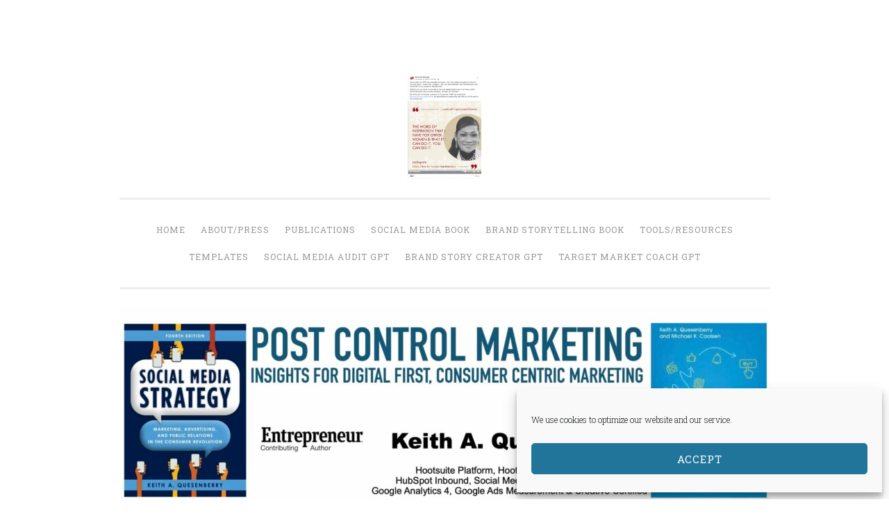

--- FILE ---
content_type: text/html; charset=UTF-8
request_url: https://www.postcontrolmarketing.com/do-marketers-always-want-consumers-to-consume/screen-shot-2022-01-13-at-10-21-10-am/
body_size: 26716
content:
<!DOCTYPE html>
<html lang="en-US">
<head>
<meta charset="UTF-8">
<meta name="viewport" content="width=device-width, initial-scale=1">
<title>Screen Shot 2022-01-13 at 10.21.10 AM - Post Control Marketing</title>
<link rel="profile" href="https://gmpg.org/xfn/11">
<link rel="pingback" href="https://www.postcontrolmarketing.com/xmlrpc.php">

<meta name='robots' content='index, follow, max-image-preview:large, max-snippet:-1, max-video-preview:-1' />

	<!-- This site is optimized with the Yoast SEO plugin v26.5 - https://yoast.com/wordpress/plugins/seo/ -->
	<link rel="canonical" href="https://www.postcontrolmarketing.com/do-marketers-always-want-consumers-to-consume/screen-shot-2022-01-13-at-10-21-10-am/" />
	<meta property="og:locale" content="en_US" />
	<meta property="og:type" content="article" />
	<meta property="og:title" content="Screen Shot 2022-01-13 at 10.21.10 AM - Post Control Marketing" />
	<meta property="og:url" content="https://www.postcontrolmarketing.com/do-marketers-always-want-consumers-to-consume/screen-shot-2022-01-13-at-10-21-10-am/" />
	<meta property="og:site_name" content="Post Control Marketing" />
	<meta property="og:image" content="https://www.postcontrolmarketing.com/do-marketers-always-want-consumers-to-consume/screen-shot-2022-01-13-at-10-21-10-am" />
	<meta property="og:image:width" content="582" />
	<meta property="og:image:height" content="828" />
	<meta property="og:image:type" content="image/png" />
	<script type="application/ld+json" class="yoast-schema-graph">{"@context":"https://schema.org","@graph":[{"@type":"WebPage","@id":"https://www.postcontrolmarketing.com/do-marketers-always-want-consumers-to-consume/screen-shot-2022-01-13-at-10-21-10-am/","url":"https://www.postcontrolmarketing.com/do-marketers-always-want-consumers-to-consume/screen-shot-2022-01-13-at-10-21-10-am/","name":"Screen Shot 2022-01-13 at 10.21.10 AM - Post Control Marketing","isPartOf":{"@id":"https://www.postcontrolmarketing.com/#website"},"primaryImageOfPage":{"@id":"https://www.postcontrolmarketing.com/do-marketers-always-want-consumers-to-consume/screen-shot-2022-01-13-at-10-21-10-am/#primaryimage"},"image":{"@id":"https://www.postcontrolmarketing.com/do-marketers-always-want-consumers-to-consume/screen-shot-2022-01-13-at-10-21-10-am/#primaryimage"},"thumbnailUrl":"https://i0.wp.com/www.postcontrolmarketing.com/wp-content/uploads/2022/01/Screen-Shot-2022-01-13-at-10.21.10-AM.png?fit=582%2C828&ssl=1","datePublished":"2022-01-13T15:21:53+00:00","breadcrumb":{"@id":"https://www.postcontrolmarketing.com/do-marketers-always-want-consumers-to-consume/screen-shot-2022-01-13-at-10-21-10-am/#breadcrumb"},"inLanguage":"en-US","potentialAction":[{"@type":"ReadAction","target":["https://www.postcontrolmarketing.com/do-marketers-always-want-consumers-to-consume/screen-shot-2022-01-13-at-10-21-10-am/"]}]},{"@type":"ImageObject","inLanguage":"en-US","@id":"https://www.postcontrolmarketing.com/do-marketers-always-want-consumers-to-consume/screen-shot-2022-01-13-at-10-21-10-am/#primaryimage","url":"https://i0.wp.com/www.postcontrolmarketing.com/wp-content/uploads/2022/01/Screen-Shot-2022-01-13-at-10.21.10-AM.png?fit=582%2C828&ssl=1","contentUrl":"https://i0.wp.com/www.postcontrolmarketing.com/wp-content/uploads/2022/01/Screen-Shot-2022-01-13-at-10.21.10-AM.png?fit=582%2C828&ssl=1"},{"@type":"BreadcrumbList","@id":"https://www.postcontrolmarketing.com/do-marketers-always-want-consumers-to-consume/screen-shot-2022-01-13-at-10-21-10-am/#breadcrumb","itemListElement":[{"@type":"ListItem","position":1,"name":"Home","item":"https://www.postcontrolmarketing.com/"},{"@type":"ListItem","position":2,"name":"Do Marketers Always Want Consumer&#8217;s To Consume?","item":"https://www.postcontrolmarketing.com/do-marketers-always-want-consumers-to-consume/"},{"@type":"ListItem","position":3,"name":"Screen Shot 2022-01-13 at 10.21.10 AM"}]},{"@type":"WebSite","@id":"https://www.postcontrolmarketing.com/#website","url":"https://www.postcontrolmarketing.com/","name":"Keith A. Quesenberry","description":"Insights for Digital First, Consumer Centric Marketing","publisher":{"@id":"https://www.postcontrolmarketing.com/#/schema/person/06fdcc92138e8d0bf2b604a55ae98840"},"potentialAction":[{"@type":"SearchAction","target":{"@type":"EntryPoint","urlTemplate":"https://www.postcontrolmarketing.com/?s={search_term_string}"},"query-input":{"@type":"PropertyValueSpecification","valueRequired":true,"valueName":"search_term_string"}}],"inLanguage":"en-US"},{"@type":["Person","Organization"],"@id":"https://www.postcontrolmarketing.com/#/schema/person/06fdcc92138e8d0bf2b604a55ae98840","name":"K. Quesenberry","image":{"@type":"ImageObject","inLanguage":"en-US","@id":"https://www.postcontrolmarketing.com/#/schema/person/image/","url":"https://i0.wp.com/www.postcontrolmarketing.com/wp-content/uploads/2022/01/Screen-Shot-2022-01-13-at-10.21.10-AM.png?fit=582%2C828&ssl=1","contentUrl":"https://i0.wp.com/www.postcontrolmarketing.com/wp-content/uploads/2022/01/Screen-Shot-2022-01-13-at-10.21.10-AM.png?fit=582%2C828&ssl=1","width":582,"height":828,"caption":"K. Quesenberry"},"logo":{"@id":"https://www.postcontrolmarketing.com/#/schema/person/image/"},"description":"I'm a Professor of Marketing, researcher, and author with Messiah University who has taught graduate and undergraduate courses at Johns Hopkins University, Temple University, and West Virginia University. Quesenberry spent 17 years in the marketing and advertising field as an associate creative director and copywriter at ad agencies such as BBDO and Arnold Worldwide, creating strategies and campaigns for startups to Fortune 500 brands including Delta Airlines, PNC, Campbell’s, and Hershey. My research has appeared in Harvard Business Review, New York Times, The New Yorker, Entrepreneur, Advertising Age, and PRWeek. His research has been published in the Journal of Interactive Marketing, the Journal of Current Issues &amp; Research in Advertising, the Journal of Marketing Theory and Practice, and the International Journal of Integrated Marketing Communications. I've presented my research at national conferences for the American Marketing Association, the American Academy of Advertising, and the Association for Education in Journalism and Mass Communication. My ad campaigns have earned awards such as the One Show, National ADDYs, and London International Awards, and have been featured in the trade publications Ad Age, Adweek, Brandweek, and Lurzer’s International Archive. My social media campaigns have been recognized by the industry, including a PRSA (Public Relations Society of America) Bronze Anvil for word-of-mouth and an OMMA (Online Media, Marketing, and Advertising) Award. I've been a contributing author to Harvard Business Review, PR Week, and Social Media Today and I'm currently a regular contributor to Entrepreneur. I'm the author of the book Social Media Strategy: Marketing, Advertising and Public Relations in the Consumer Revolution and co-author with Michael K. Coolsen of the book Brand Storytelling: Integrated Marketing Communications for the Digital Media Landscape. Visit me at www.linkedin.com/in/keithquesenberry Of course there is more to life than this - John 8:32. I also am a proud husband and father and crazy enough to love running marathons.","sameAs":["http://about.me/Keith_A_Quesenberry","www.linkedin.com/in/keithquesenberry","https://x.com/Kquesen"]}]}</script>
	<!-- / Yoast SEO plugin. -->


<link rel='dns-prefetch' href='//secure.gravatar.com' />
<link rel='dns-prefetch' href='//www.googletagmanager.com' />
<link rel='dns-prefetch' href='//stats.wp.com' />
<link rel='dns-prefetch' href='//fonts.googleapis.com' />
<link rel='dns-prefetch' href='//v0.wordpress.com' />
<link rel='dns-prefetch' href='//jetpack.wordpress.com' />
<link rel='dns-prefetch' href='//s0.wp.com' />
<link rel='dns-prefetch' href='//public-api.wordpress.com' />
<link rel='dns-prefetch' href='//0.gravatar.com' />
<link rel='dns-prefetch' href='//1.gravatar.com' />
<link rel='dns-prefetch' href='//2.gravatar.com' />
<link rel='dns-prefetch' href='//widgets.wp.com' />
<link rel='preconnect' href='//i0.wp.com' />
<link rel="alternate" type="application/rss+xml" title="Post Control Marketing &raquo; Feed" href="https://www.postcontrolmarketing.com/feed/" />
<link rel="alternate" type="application/rss+xml" title="Post Control Marketing &raquo; Comments Feed" href="https://www.postcontrolmarketing.com/comments/feed/" />
<link rel="alternate" type="application/rss+xml" title="Post Control Marketing &raquo; Screen Shot 2022-01-13 at 10.21.10 AM Comments Feed" href="https://www.postcontrolmarketing.com/do-marketers-always-want-consumers-to-consume/screen-shot-2022-01-13-at-10-21-10-am/feed/" />
<link rel="alternate" title="oEmbed (JSON)" type="application/json+oembed" href="https://www.postcontrolmarketing.com/wp-json/oembed/1.0/embed?url=https%3A%2F%2Fwww.postcontrolmarketing.com%2Fdo-marketers-always-want-consumers-to-consume%2Fscreen-shot-2022-01-13-at-10-21-10-am%2F" />
<link rel="alternate" title="oEmbed (XML)" type="text/xml+oembed" href="https://www.postcontrolmarketing.com/wp-json/oembed/1.0/embed?url=https%3A%2F%2Fwww.postcontrolmarketing.com%2Fdo-marketers-always-want-consumers-to-consume%2Fscreen-shot-2022-01-13-at-10-21-10-am%2F&#038;format=xml" />
<style id='wp-img-auto-sizes-contain-inline-css' type='text/css'>
img:is([sizes=auto i],[sizes^="auto," i]){contain-intrinsic-size:3000px 1500px}
/*# sourceURL=wp-img-auto-sizes-contain-inline-css */
</style>
<style id='wp-emoji-styles-inline-css' type='text/css'>

	img.wp-smiley, img.emoji {
		display: inline !important;
		border: none !important;
		box-shadow: none !important;
		height: 1em !important;
		width: 1em !important;
		margin: 0 0.07em !important;
		vertical-align: -0.1em !important;
		background: none !important;
		padding: 0 !important;
	}
/*# sourceURL=wp-emoji-styles-inline-css */
</style>
<style id='wp-block-library-inline-css' type='text/css'>
:root{--wp-block-synced-color:#7a00df;--wp-block-synced-color--rgb:122,0,223;--wp-bound-block-color:var(--wp-block-synced-color);--wp-editor-canvas-background:#ddd;--wp-admin-theme-color:#007cba;--wp-admin-theme-color--rgb:0,124,186;--wp-admin-theme-color-darker-10:#006ba1;--wp-admin-theme-color-darker-10--rgb:0,107,160.5;--wp-admin-theme-color-darker-20:#005a87;--wp-admin-theme-color-darker-20--rgb:0,90,135;--wp-admin-border-width-focus:2px}@media (min-resolution:192dpi){:root{--wp-admin-border-width-focus:1.5px}}.wp-element-button{cursor:pointer}:root .has-very-light-gray-background-color{background-color:#eee}:root .has-very-dark-gray-background-color{background-color:#313131}:root .has-very-light-gray-color{color:#eee}:root .has-very-dark-gray-color{color:#313131}:root .has-vivid-green-cyan-to-vivid-cyan-blue-gradient-background{background:linear-gradient(135deg,#00d084,#0693e3)}:root .has-purple-crush-gradient-background{background:linear-gradient(135deg,#34e2e4,#4721fb 50%,#ab1dfe)}:root .has-hazy-dawn-gradient-background{background:linear-gradient(135deg,#faaca8,#dad0ec)}:root .has-subdued-olive-gradient-background{background:linear-gradient(135deg,#fafae1,#67a671)}:root .has-atomic-cream-gradient-background{background:linear-gradient(135deg,#fdd79a,#004a59)}:root .has-nightshade-gradient-background{background:linear-gradient(135deg,#330968,#31cdcf)}:root .has-midnight-gradient-background{background:linear-gradient(135deg,#020381,#2874fc)}:root{--wp--preset--font-size--normal:16px;--wp--preset--font-size--huge:42px}.has-regular-font-size{font-size:1em}.has-larger-font-size{font-size:2.625em}.has-normal-font-size{font-size:var(--wp--preset--font-size--normal)}.has-huge-font-size{font-size:var(--wp--preset--font-size--huge)}.has-text-align-center{text-align:center}.has-text-align-left{text-align:left}.has-text-align-right{text-align:right}.has-fit-text{white-space:nowrap!important}#end-resizable-editor-section{display:none}.aligncenter{clear:both}.items-justified-left{justify-content:flex-start}.items-justified-center{justify-content:center}.items-justified-right{justify-content:flex-end}.items-justified-space-between{justify-content:space-between}.screen-reader-text{border:0;clip-path:inset(50%);height:1px;margin:-1px;overflow:hidden;padding:0;position:absolute;width:1px;word-wrap:normal!important}.screen-reader-text:focus{background-color:#ddd;clip-path:none;color:#444;display:block;font-size:1em;height:auto;left:5px;line-height:normal;padding:15px 23px 14px;text-decoration:none;top:5px;width:auto;z-index:100000}html :where(.has-border-color){border-style:solid}html :where([style*=border-top-color]){border-top-style:solid}html :where([style*=border-right-color]){border-right-style:solid}html :where([style*=border-bottom-color]){border-bottom-style:solid}html :where([style*=border-left-color]){border-left-style:solid}html :where([style*=border-width]){border-style:solid}html :where([style*=border-top-width]){border-top-style:solid}html :where([style*=border-right-width]){border-right-style:solid}html :where([style*=border-bottom-width]){border-bottom-style:solid}html :where([style*=border-left-width]){border-left-style:solid}html :where(img[class*=wp-image-]){height:auto;max-width:100%}:where(figure){margin:0 0 1em}html :where(.is-position-sticky){--wp-admin--admin-bar--position-offset:var(--wp-admin--admin-bar--height,0px)}@media screen and (max-width:600px){html :where(.is-position-sticky){--wp-admin--admin-bar--position-offset:0px}}

/*# sourceURL=wp-block-library-inline-css */
</style><style id='wp-block-button-inline-css' type='text/css'>
.wp-block-button__link{align-content:center;box-sizing:border-box;cursor:pointer;display:inline-block;height:100%;text-align:center;word-break:break-word}.wp-block-button__link.aligncenter{text-align:center}.wp-block-button__link.alignright{text-align:right}:where(.wp-block-button__link){border-radius:9999px;box-shadow:none;padding:calc(.667em + 2px) calc(1.333em + 2px);text-decoration:none}.wp-block-button[style*=text-decoration] .wp-block-button__link{text-decoration:inherit}.wp-block-buttons>.wp-block-button.has-custom-width{max-width:none}.wp-block-buttons>.wp-block-button.has-custom-width .wp-block-button__link{width:100%}.wp-block-buttons>.wp-block-button.has-custom-font-size .wp-block-button__link{font-size:inherit}.wp-block-buttons>.wp-block-button.wp-block-button__width-25{width:calc(25% - var(--wp--style--block-gap, .5em)*.75)}.wp-block-buttons>.wp-block-button.wp-block-button__width-50{width:calc(50% - var(--wp--style--block-gap, .5em)*.5)}.wp-block-buttons>.wp-block-button.wp-block-button__width-75{width:calc(75% - var(--wp--style--block-gap, .5em)*.25)}.wp-block-buttons>.wp-block-button.wp-block-button__width-100{flex-basis:100%;width:100%}.wp-block-buttons.is-vertical>.wp-block-button.wp-block-button__width-25{width:25%}.wp-block-buttons.is-vertical>.wp-block-button.wp-block-button__width-50{width:50%}.wp-block-buttons.is-vertical>.wp-block-button.wp-block-button__width-75{width:75%}.wp-block-button.is-style-squared,.wp-block-button__link.wp-block-button.is-style-squared{border-radius:0}.wp-block-button.no-border-radius,.wp-block-button__link.no-border-radius{border-radius:0!important}:root :where(.wp-block-button .wp-block-button__link.is-style-outline),:root :where(.wp-block-button.is-style-outline>.wp-block-button__link){border:2px solid;padding:.667em 1.333em}:root :where(.wp-block-button .wp-block-button__link.is-style-outline:not(.has-text-color)),:root :where(.wp-block-button.is-style-outline>.wp-block-button__link:not(.has-text-color)){color:currentColor}:root :where(.wp-block-button .wp-block-button__link.is-style-outline:not(.has-background)),:root :where(.wp-block-button.is-style-outline>.wp-block-button__link:not(.has-background)){background-color:initial;background-image:none}
/*# sourceURL=https://www.postcontrolmarketing.com/wp-includes/blocks/button/style.min.css */
</style>
<style id='wp-block-heading-inline-css' type='text/css'>
h1:where(.wp-block-heading).has-background,h2:where(.wp-block-heading).has-background,h3:where(.wp-block-heading).has-background,h4:where(.wp-block-heading).has-background,h5:where(.wp-block-heading).has-background,h6:where(.wp-block-heading).has-background{padding:1.25em 2.375em}h1.has-text-align-left[style*=writing-mode]:where([style*=vertical-lr]),h1.has-text-align-right[style*=writing-mode]:where([style*=vertical-rl]),h2.has-text-align-left[style*=writing-mode]:where([style*=vertical-lr]),h2.has-text-align-right[style*=writing-mode]:where([style*=vertical-rl]),h3.has-text-align-left[style*=writing-mode]:where([style*=vertical-lr]),h3.has-text-align-right[style*=writing-mode]:where([style*=vertical-rl]),h4.has-text-align-left[style*=writing-mode]:where([style*=vertical-lr]),h4.has-text-align-right[style*=writing-mode]:where([style*=vertical-rl]),h5.has-text-align-left[style*=writing-mode]:where([style*=vertical-lr]),h5.has-text-align-right[style*=writing-mode]:where([style*=vertical-rl]),h6.has-text-align-left[style*=writing-mode]:where([style*=vertical-lr]),h6.has-text-align-right[style*=writing-mode]:where([style*=vertical-rl]){rotate:180deg}
/*# sourceURL=https://www.postcontrolmarketing.com/wp-includes/blocks/heading/style.min.css */
</style>
<style id='wp-block-media-text-inline-css' type='text/css'>
.wp-block-media-text{box-sizing:border-box;
  /*!rtl:begin:ignore*/direction:ltr;
  /*!rtl:end:ignore*/display:grid;grid-template-columns:50% 1fr;grid-template-rows:auto}.wp-block-media-text.has-media-on-the-right{grid-template-columns:1fr 50%}.wp-block-media-text.is-vertically-aligned-top>.wp-block-media-text__content,.wp-block-media-text.is-vertically-aligned-top>.wp-block-media-text__media{align-self:start}.wp-block-media-text.is-vertically-aligned-center>.wp-block-media-text__content,.wp-block-media-text.is-vertically-aligned-center>.wp-block-media-text__media,.wp-block-media-text>.wp-block-media-text__content,.wp-block-media-text>.wp-block-media-text__media{align-self:center}.wp-block-media-text.is-vertically-aligned-bottom>.wp-block-media-text__content,.wp-block-media-text.is-vertically-aligned-bottom>.wp-block-media-text__media{align-self:end}.wp-block-media-text>.wp-block-media-text__media{
  /*!rtl:begin:ignore*/grid-column:1;grid-row:1;
  /*!rtl:end:ignore*/margin:0}.wp-block-media-text>.wp-block-media-text__content{direction:ltr;
  /*!rtl:begin:ignore*/grid-column:2;grid-row:1;
  /*!rtl:end:ignore*/padding:0 8%;word-break:break-word}.wp-block-media-text.has-media-on-the-right>.wp-block-media-text__media{
  /*!rtl:begin:ignore*/grid-column:2;grid-row:1
  /*!rtl:end:ignore*/}.wp-block-media-text.has-media-on-the-right>.wp-block-media-text__content{
  /*!rtl:begin:ignore*/grid-column:1;grid-row:1
  /*!rtl:end:ignore*/}.wp-block-media-text__media a{display:block}.wp-block-media-text__media img,.wp-block-media-text__media video{height:auto;max-width:unset;vertical-align:middle;width:100%}.wp-block-media-text.is-image-fill>.wp-block-media-text__media{background-size:cover;height:100%;min-height:250px}.wp-block-media-text.is-image-fill>.wp-block-media-text__media>a{display:block;height:100%}.wp-block-media-text.is-image-fill>.wp-block-media-text__media img{height:1px;margin:-1px;overflow:hidden;padding:0;position:absolute;width:1px;clip:rect(0,0,0,0);border:0}.wp-block-media-text.is-image-fill-element>.wp-block-media-text__media{height:100%;min-height:250px}.wp-block-media-text.is-image-fill-element>.wp-block-media-text__media>a{display:block;height:100%}.wp-block-media-text.is-image-fill-element>.wp-block-media-text__media img{height:100%;object-fit:cover;width:100%}@media (max-width:600px){.wp-block-media-text.is-stacked-on-mobile{grid-template-columns:100%!important}.wp-block-media-text.is-stacked-on-mobile>.wp-block-media-text__media{grid-column:1;grid-row:1}.wp-block-media-text.is-stacked-on-mobile>.wp-block-media-text__content{grid-column:1;grid-row:2}}
/*# sourceURL=https://www.postcontrolmarketing.com/wp-includes/blocks/media-text/style.min.css */
</style>
<style id='wp-block-buttons-inline-css' type='text/css'>
.wp-block-buttons{box-sizing:border-box}.wp-block-buttons.is-vertical{flex-direction:column}.wp-block-buttons.is-vertical>.wp-block-button:last-child{margin-bottom:0}.wp-block-buttons>.wp-block-button{display:inline-block;margin:0}.wp-block-buttons.is-content-justification-left{justify-content:flex-start}.wp-block-buttons.is-content-justification-left.is-vertical{align-items:flex-start}.wp-block-buttons.is-content-justification-center{justify-content:center}.wp-block-buttons.is-content-justification-center.is-vertical{align-items:center}.wp-block-buttons.is-content-justification-right{justify-content:flex-end}.wp-block-buttons.is-content-justification-right.is-vertical{align-items:flex-end}.wp-block-buttons.is-content-justification-space-between{justify-content:space-between}.wp-block-buttons.aligncenter{text-align:center}.wp-block-buttons:not(.is-content-justification-space-between,.is-content-justification-right,.is-content-justification-left,.is-content-justification-center) .wp-block-button.aligncenter{margin-left:auto;margin-right:auto;width:100%}.wp-block-buttons[style*=text-decoration] .wp-block-button,.wp-block-buttons[style*=text-decoration] .wp-block-button__link{text-decoration:inherit}.wp-block-buttons.has-custom-font-size .wp-block-button__link{font-size:inherit}.wp-block-buttons .wp-block-button__link{width:100%}.wp-block-button.aligncenter{text-align:center}
/*# sourceURL=https://www.postcontrolmarketing.com/wp-includes/blocks/buttons/style.min.css */
</style>
<style id='wp-block-search-inline-css' type='text/css'>
.wp-block-search__button{margin-left:10px;word-break:normal}.wp-block-search__button.has-icon{line-height:0}.wp-block-search__button svg{height:1.25em;min-height:24px;min-width:24px;width:1.25em;fill:currentColor;vertical-align:text-bottom}:where(.wp-block-search__button){border:1px solid #ccc;padding:6px 10px}.wp-block-search__inside-wrapper{display:flex;flex:auto;flex-wrap:nowrap;max-width:100%}.wp-block-search__label{width:100%}.wp-block-search.wp-block-search__button-only .wp-block-search__button{box-sizing:border-box;display:flex;flex-shrink:0;justify-content:center;margin-left:0;max-width:100%}.wp-block-search.wp-block-search__button-only .wp-block-search__inside-wrapper{min-width:0!important;transition-property:width}.wp-block-search.wp-block-search__button-only .wp-block-search__input{flex-basis:100%;transition-duration:.3s}.wp-block-search.wp-block-search__button-only.wp-block-search__searchfield-hidden,.wp-block-search.wp-block-search__button-only.wp-block-search__searchfield-hidden .wp-block-search__inside-wrapper{overflow:hidden}.wp-block-search.wp-block-search__button-only.wp-block-search__searchfield-hidden .wp-block-search__input{border-left-width:0!important;border-right-width:0!important;flex-basis:0;flex-grow:0;margin:0;min-width:0!important;padding-left:0!important;padding-right:0!important;width:0!important}:where(.wp-block-search__input){appearance:none;border:1px solid #949494;flex-grow:1;font-family:inherit;font-size:inherit;font-style:inherit;font-weight:inherit;letter-spacing:inherit;line-height:inherit;margin-left:0;margin-right:0;min-width:3rem;padding:8px;text-decoration:unset!important;text-transform:inherit}:where(.wp-block-search__button-inside .wp-block-search__inside-wrapper){background-color:#fff;border:1px solid #949494;box-sizing:border-box;padding:4px}:where(.wp-block-search__button-inside .wp-block-search__inside-wrapper) .wp-block-search__input{border:none;border-radius:0;padding:0 4px}:where(.wp-block-search__button-inside .wp-block-search__inside-wrapper) .wp-block-search__input:focus{outline:none}:where(.wp-block-search__button-inside .wp-block-search__inside-wrapper) :where(.wp-block-search__button){padding:4px 8px}.wp-block-search.aligncenter .wp-block-search__inside-wrapper{margin:auto}.wp-block[data-align=right] .wp-block-search.wp-block-search__button-only .wp-block-search__inside-wrapper{float:right}
/*# sourceURL=https://www.postcontrolmarketing.com/wp-includes/blocks/search/style.min.css */
</style>
<style id='wp-block-group-inline-css' type='text/css'>
.wp-block-group{box-sizing:border-box}:where(.wp-block-group.wp-block-group-is-layout-constrained){position:relative}
/*# sourceURL=https://www.postcontrolmarketing.com/wp-includes/blocks/group/style.min.css */
</style>
<style id='wp-block-paragraph-inline-css' type='text/css'>
.is-small-text{font-size:.875em}.is-regular-text{font-size:1em}.is-large-text{font-size:2.25em}.is-larger-text{font-size:3em}.has-drop-cap:not(:focus):first-letter{float:left;font-size:8.4em;font-style:normal;font-weight:100;line-height:.68;margin:.05em .1em 0 0;text-transform:uppercase}body.rtl .has-drop-cap:not(:focus):first-letter{float:none;margin-left:.1em}p.has-drop-cap.has-background{overflow:hidden}:root :where(p.has-background){padding:1.25em 2.375em}:where(p.has-text-color:not(.has-link-color)) a{color:inherit}p.has-text-align-left[style*="writing-mode:vertical-lr"],p.has-text-align-right[style*="writing-mode:vertical-rl"]{rotate:180deg}
/*# sourceURL=https://www.postcontrolmarketing.com/wp-includes/blocks/paragraph/style.min.css */
</style>
<style id='wp-block-separator-inline-css' type='text/css'>
@charset "UTF-8";.wp-block-separator{border:none;border-top:2px solid}:root :where(.wp-block-separator.is-style-dots){height:auto;line-height:1;text-align:center}:root :where(.wp-block-separator.is-style-dots):before{color:currentColor;content:"···";font-family:serif;font-size:1.5em;letter-spacing:2em;padding-left:2em}.wp-block-separator.is-style-dots{background:none!important;border:none!important}
/*# sourceURL=https://www.postcontrolmarketing.com/wp-includes/blocks/separator/style.min.css */
</style>
<style id='global-styles-inline-css' type='text/css'>
:root{--wp--preset--aspect-ratio--square: 1;--wp--preset--aspect-ratio--4-3: 4/3;--wp--preset--aspect-ratio--3-4: 3/4;--wp--preset--aspect-ratio--3-2: 3/2;--wp--preset--aspect-ratio--2-3: 2/3;--wp--preset--aspect-ratio--16-9: 16/9;--wp--preset--aspect-ratio--9-16: 9/16;--wp--preset--color--black: #000000;--wp--preset--color--cyan-bluish-gray: #abb8c3;--wp--preset--color--white: #ffffff;--wp--preset--color--pale-pink: #f78da7;--wp--preset--color--vivid-red: #cf2e2e;--wp--preset--color--luminous-vivid-orange: #ff6900;--wp--preset--color--luminous-vivid-amber: #fcb900;--wp--preset--color--light-green-cyan: #7bdcb5;--wp--preset--color--vivid-green-cyan: #00d084;--wp--preset--color--pale-cyan-blue: #8ed1fc;--wp--preset--color--vivid-cyan-blue: #0693e3;--wp--preset--color--vivid-purple: #9b51e0;--wp--preset--gradient--vivid-cyan-blue-to-vivid-purple: linear-gradient(135deg,rgb(6,147,227) 0%,rgb(155,81,224) 100%);--wp--preset--gradient--light-green-cyan-to-vivid-green-cyan: linear-gradient(135deg,rgb(122,220,180) 0%,rgb(0,208,130) 100%);--wp--preset--gradient--luminous-vivid-amber-to-luminous-vivid-orange: linear-gradient(135deg,rgb(252,185,0) 0%,rgb(255,105,0) 100%);--wp--preset--gradient--luminous-vivid-orange-to-vivid-red: linear-gradient(135deg,rgb(255,105,0) 0%,rgb(207,46,46) 100%);--wp--preset--gradient--very-light-gray-to-cyan-bluish-gray: linear-gradient(135deg,rgb(238,238,238) 0%,rgb(169,184,195) 100%);--wp--preset--gradient--cool-to-warm-spectrum: linear-gradient(135deg,rgb(74,234,220) 0%,rgb(151,120,209) 20%,rgb(207,42,186) 40%,rgb(238,44,130) 60%,rgb(251,105,98) 80%,rgb(254,248,76) 100%);--wp--preset--gradient--blush-light-purple: linear-gradient(135deg,rgb(255,206,236) 0%,rgb(152,150,240) 100%);--wp--preset--gradient--blush-bordeaux: linear-gradient(135deg,rgb(254,205,165) 0%,rgb(254,45,45) 50%,rgb(107,0,62) 100%);--wp--preset--gradient--luminous-dusk: linear-gradient(135deg,rgb(255,203,112) 0%,rgb(199,81,192) 50%,rgb(65,88,208) 100%);--wp--preset--gradient--pale-ocean: linear-gradient(135deg,rgb(255,245,203) 0%,rgb(182,227,212) 50%,rgb(51,167,181) 100%);--wp--preset--gradient--electric-grass: linear-gradient(135deg,rgb(202,248,128) 0%,rgb(113,206,126) 100%);--wp--preset--gradient--midnight: linear-gradient(135deg,rgb(2,3,129) 0%,rgb(40,116,252) 100%);--wp--preset--font-size--small: 13px;--wp--preset--font-size--medium: 20px;--wp--preset--font-size--large: 36px;--wp--preset--font-size--x-large: 42px;--wp--preset--spacing--20: 0.44rem;--wp--preset--spacing--30: 0.67rem;--wp--preset--spacing--40: 1rem;--wp--preset--spacing--50: 1.5rem;--wp--preset--spacing--60: 2.25rem;--wp--preset--spacing--70: 3.38rem;--wp--preset--spacing--80: 5.06rem;--wp--preset--shadow--natural: 6px 6px 9px rgba(0, 0, 0, 0.2);--wp--preset--shadow--deep: 12px 12px 50px rgba(0, 0, 0, 0.4);--wp--preset--shadow--sharp: 6px 6px 0px rgba(0, 0, 0, 0.2);--wp--preset--shadow--outlined: 6px 6px 0px -3px rgb(255, 255, 255), 6px 6px rgb(0, 0, 0);--wp--preset--shadow--crisp: 6px 6px 0px rgb(0, 0, 0);}:where(.is-layout-flex){gap: 0.5em;}:where(.is-layout-grid){gap: 0.5em;}body .is-layout-flex{display: flex;}.is-layout-flex{flex-wrap: wrap;align-items: center;}.is-layout-flex > :is(*, div){margin: 0;}body .is-layout-grid{display: grid;}.is-layout-grid > :is(*, div){margin: 0;}:where(.wp-block-columns.is-layout-flex){gap: 2em;}:where(.wp-block-columns.is-layout-grid){gap: 2em;}:where(.wp-block-post-template.is-layout-flex){gap: 1.25em;}:where(.wp-block-post-template.is-layout-grid){gap: 1.25em;}.has-black-color{color: var(--wp--preset--color--black) !important;}.has-cyan-bluish-gray-color{color: var(--wp--preset--color--cyan-bluish-gray) !important;}.has-white-color{color: var(--wp--preset--color--white) !important;}.has-pale-pink-color{color: var(--wp--preset--color--pale-pink) !important;}.has-vivid-red-color{color: var(--wp--preset--color--vivid-red) !important;}.has-luminous-vivid-orange-color{color: var(--wp--preset--color--luminous-vivid-orange) !important;}.has-luminous-vivid-amber-color{color: var(--wp--preset--color--luminous-vivid-amber) !important;}.has-light-green-cyan-color{color: var(--wp--preset--color--light-green-cyan) !important;}.has-vivid-green-cyan-color{color: var(--wp--preset--color--vivid-green-cyan) !important;}.has-pale-cyan-blue-color{color: var(--wp--preset--color--pale-cyan-blue) !important;}.has-vivid-cyan-blue-color{color: var(--wp--preset--color--vivid-cyan-blue) !important;}.has-vivid-purple-color{color: var(--wp--preset--color--vivid-purple) !important;}.has-black-background-color{background-color: var(--wp--preset--color--black) !important;}.has-cyan-bluish-gray-background-color{background-color: var(--wp--preset--color--cyan-bluish-gray) !important;}.has-white-background-color{background-color: var(--wp--preset--color--white) !important;}.has-pale-pink-background-color{background-color: var(--wp--preset--color--pale-pink) !important;}.has-vivid-red-background-color{background-color: var(--wp--preset--color--vivid-red) !important;}.has-luminous-vivid-orange-background-color{background-color: var(--wp--preset--color--luminous-vivid-orange) !important;}.has-luminous-vivid-amber-background-color{background-color: var(--wp--preset--color--luminous-vivid-amber) !important;}.has-light-green-cyan-background-color{background-color: var(--wp--preset--color--light-green-cyan) !important;}.has-vivid-green-cyan-background-color{background-color: var(--wp--preset--color--vivid-green-cyan) !important;}.has-pale-cyan-blue-background-color{background-color: var(--wp--preset--color--pale-cyan-blue) !important;}.has-vivid-cyan-blue-background-color{background-color: var(--wp--preset--color--vivid-cyan-blue) !important;}.has-vivid-purple-background-color{background-color: var(--wp--preset--color--vivid-purple) !important;}.has-black-border-color{border-color: var(--wp--preset--color--black) !important;}.has-cyan-bluish-gray-border-color{border-color: var(--wp--preset--color--cyan-bluish-gray) !important;}.has-white-border-color{border-color: var(--wp--preset--color--white) !important;}.has-pale-pink-border-color{border-color: var(--wp--preset--color--pale-pink) !important;}.has-vivid-red-border-color{border-color: var(--wp--preset--color--vivid-red) !important;}.has-luminous-vivid-orange-border-color{border-color: var(--wp--preset--color--luminous-vivid-orange) !important;}.has-luminous-vivid-amber-border-color{border-color: var(--wp--preset--color--luminous-vivid-amber) !important;}.has-light-green-cyan-border-color{border-color: var(--wp--preset--color--light-green-cyan) !important;}.has-vivid-green-cyan-border-color{border-color: var(--wp--preset--color--vivid-green-cyan) !important;}.has-pale-cyan-blue-border-color{border-color: var(--wp--preset--color--pale-cyan-blue) !important;}.has-vivid-cyan-blue-border-color{border-color: var(--wp--preset--color--vivid-cyan-blue) !important;}.has-vivid-purple-border-color{border-color: var(--wp--preset--color--vivid-purple) !important;}.has-vivid-cyan-blue-to-vivid-purple-gradient-background{background: var(--wp--preset--gradient--vivid-cyan-blue-to-vivid-purple) !important;}.has-light-green-cyan-to-vivid-green-cyan-gradient-background{background: var(--wp--preset--gradient--light-green-cyan-to-vivid-green-cyan) !important;}.has-luminous-vivid-amber-to-luminous-vivid-orange-gradient-background{background: var(--wp--preset--gradient--luminous-vivid-amber-to-luminous-vivid-orange) !important;}.has-luminous-vivid-orange-to-vivid-red-gradient-background{background: var(--wp--preset--gradient--luminous-vivid-orange-to-vivid-red) !important;}.has-very-light-gray-to-cyan-bluish-gray-gradient-background{background: var(--wp--preset--gradient--very-light-gray-to-cyan-bluish-gray) !important;}.has-cool-to-warm-spectrum-gradient-background{background: var(--wp--preset--gradient--cool-to-warm-spectrum) !important;}.has-blush-light-purple-gradient-background{background: var(--wp--preset--gradient--blush-light-purple) !important;}.has-blush-bordeaux-gradient-background{background: var(--wp--preset--gradient--blush-bordeaux) !important;}.has-luminous-dusk-gradient-background{background: var(--wp--preset--gradient--luminous-dusk) !important;}.has-pale-ocean-gradient-background{background: var(--wp--preset--gradient--pale-ocean) !important;}.has-electric-grass-gradient-background{background: var(--wp--preset--gradient--electric-grass) !important;}.has-midnight-gradient-background{background: var(--wp--preset--gradient--midnight) !important;}.has-small-font-size{font-size: var(--wp--preset--font-size--small) !important;}.has-medium-font-size{font-size: var(--wp--preset--font-size--medium) !important;}.has-large-font-size{font-size: var(--wp--preset--font-size--large) !important;}.has-x-large-font-size{font-size: var(--wp--preset--font-size--x-large) !important;}
/*# sourceURL=global-styles-inline-css */
</style>
<style id='core-block-supports-inline-css' type='text/css'>
.wp-container-core-group-is-layout-bcfe9290 > :where(:not(.alignleft):not(.alignright):not(.alignfull)){max-width:480px;margin-left:auto !important;margin-right:auto !important;}.wp-container-core-group-is-layout-bcfe9290 > .alignwide{max-width:480px;}.wp-container-core-group-is-layout-bcfe9290 .alignfull{max-width:none;}.wp-elements-6e6b14188141c1fc6a7784fe5f7063c8 a:where(:not(.wp-element-button)){color:var(--wp--preset--color--black);}
/*# sourceURL=core-block-supports-inline-css */
</style>

<style id='classic-theme-styles-inline-css' type='text/css'>
/*! This file is auto-generated */
.wp-block-button__link{color:#fff;background-color:#32373c;border-radius:9999px;box-shadow:none;text-decoration:none;padding:calc(.667em + 2px) calc(1.333em + 2px);font-size:1.125em}.wp-block-file__button{background:#32373c;color:#fff;text-decoration:none}
/*# sourceURL=/wp-includes/css/classic-themes.min.css */
</style>
<link rel='stylesheet' id='bcct_style-css' href='https://www.postcontrolmarketing.com/wp-content/plugins/better-click-to-tweet/assets/css/styles.css?ver=3.0' type='text/css' media='all' />
<link rel='stylesheet' id='cmplz-general-css' href='https://www.postcontrolmarketing.com/wp-content/plugins/complianz-gdpr/assets/css/cookieblocker.min.css?ver=1765360553' type='text/css' media='all' />
<link rel='stylesheet' id='penscratch-style-css' href='https://www.postcontrolmarketing.com/wp-content/themes/penscratch/style.css?ver=6.9' type='text/css' media='all' />
<link rel='stylesheet' id='penscratch-fonts-css' href='https://fonts.googleapis.com/css?family=Roboto+Slab:300,400,700&#038;subset=latin%2Clatin-ext' type='text/css' media='all' />
<link rel='stylesheet' id='genericons-css' href='https://www.postcontrolmarketing.com/wp-content/plugins/jetpack/_inc/genericons/genericons/genericons.css?ver=3.1' type='text/css' media='all' />
<link rel='stylesheet' id='jetpack_likes-css' href='https://www.postcontrolmarketing.com/wp-content/plugins/jetpack/modules/likes/style.css?ver=15.3.1' type='text/css' media='all' />
<link rel='stylesheet' id='sharedaddy-css' href='https://www.postcontrolmarketing.com/wp-content/plugins/jetpack/modules/sharedaddy/sharing.css?ver=15.3.1' type='text/css' media='all' />
<link rel='stylesheet' id='social-logos-css' href='https://www.postcontrolmarketing.com/wp-content/plugins/jetpack/_inc/social-logos/social-logos.min.css?ver=15.3.1' type='text/css' media='all' />

<!-- Google tag (gtag.js) snippet added by Site Kit -->
<!-- Google Analytics snippet added by Site Kit -->
<script type="text/javascript" src="https://www.googletagmanager.com/gtag/js?id=GT-5R8SHSSB" id="google_gtagjs-js" async></script>
<script type="text/javascript" id="google_gtagjs-js-after">
/* <![CDATA[ */
window.dataLayer = window.dataLayer || [];function gtag(){dataLayer.push(arguments);}
gtag("set","linker",{"domains":["www.postcontrolmarketing.com"]});
gtag("js", new Date());
gtag("set", "developer_id.dZTNiMT", true);
gtag("config", "GT-5R8SHSSB");
//# sourceURL=google_gtagjs-js-after
/* ]]> */
</script>
<link rel="https://api.w.org/" href="https://www.postcontrolmarketing.com/wp-json/" /><link rel="alternate" title="JSON" type="application/json" href="https://www.postcontrolmarketing.com/wp-json/wp/v2/media/5157" /><link rel="EditURI" type="application/rsd+xml" title="RSD" href="https://www.postcontrolmarketing.com/xmlrpc.php?rsd" />
<meta name="generator" content="WordPress 6.9" />
<link rel='shortlink' href='https://wp.me/a4FGNg-1lb' />
<meta name="generator" content="Site Kit by Google 1.170.0" />	<style>img#wpstats{display:none}</style>
					<style>.cmplz-hidden {
					display: none !important;
				}</style>	<style type="text/css">
			.site-title,
		.site-description {
			position: absolute;
			clip: rect(1px, 1px, 1px, 1px);
		}
		</style>
	<style type="text/css" id="custom-background-css">
body.custom-background { background-color: #ffffff; }
</style>
	
<!-- Google Tag Manager snippet added by Site Kit -->
<script type="text/javascript">
/* <![CDATA[ */

			( function( w, d, s, l, i ) {
				w[l] = w[l] || [];
				w[l].push( {'gtm.start': new Date().getTime(), event: 'gtm.js'} );
				var f = d.getElementsByTagName( s )[0],
					j = d.createElement( s ), dl = l != 'dataLayer' ? '&l=' + l : '';
				j.async = true;
				j.src = 'https://www.googletagmanager.com/gtm.js?id=' + i + dl;
				f.parentNode.insertBefore( j, f );
			} )( window, document, 'script', 'dataLayer', 'GTM-PTM87JFF' );
			
/* ]]> */
</script>

<!-- End Google Tag Manager snippet added by Site Kit -->
<link rel="icon" href="https://i0.wp.com/www.postcontrolmarketing.com/wp-content/uploads/2022/12/cropped-KeithPhotoCrop.jpg?fit=32%2C32&#038;ssl=1" sizes="32x32" />
<link rel="icon" href="https://i0.wp.com/www.postcontrolmarketing.com/wp-content/uploads/2022/12/cropped-KeithPhotoCrop.jpg?fit=192%2C192&#038;ssl=1" sizes="192x192" />
<link rel="apple-touch-icon" href="https://i0.wp.com/www.postcontrolmarketing.com/wp-content/uploads/2022/12/cropped-KeithPhotoCrop.jpg?fit=180%2C180&#038;ssl=1" />
<meta name="msapplication-TileImage" content="https://i0.wp.com/www.postcontrolmarketing.com/wp-content/uploads/2022/12/cropped-KeithPhotoCrop.jpg?fit=270%2C270&#038;ssl=1" />
<style id='jetpack-block-subscriptions-inline-css' type='text/css'>
.is-style-compact .is-not-subscriber .wp-block-button__link,.is-style-compact .is-not-subscriber .wp-block-jetpack-subscriptions__button{border-end-start-radius:0!important;border-start-start-radius:0!important;margin-inline-start:0!important}.is-style-compact .is-not-subscriber .components-text-control__input,.is-style-compact .is-not-subscriber p#subscribe-email input[type=email]{border-end-end-radius:0!important;border-start-end-radius:0!important}.is-style-compact:not(.wp-block-jetpack-subscriptions__use-newline) .components-text-control__input{border-inline-end-width:0!important}.wp-block-jetpack-subscriptions.wp-block-jetpack-subscriptions__supports-newline .wp-block-jetpack-subscriptions__form-container{display:flex;flex-direction:column}.wp-block-jetpack-subscriptions.wp-block-jetpack-subscriptions__supports-newline:not(.wp-block-jetpack-subscriptions__use-newline) .is-not-subscriber .wp-block-jetpack-subscriptions__form-elements{align-items:flex-start;display:flex}.wp-block-jetpack-subscriptions.wp-block-jetpack-subscriptions__supports-newline:not(.wp-block-jetpack-subscriptions__use-newline) p#subscribe-submit{display:flex;justify-content:center}.wp-block-jetpack-subscriptions.wp-block-jetpack-subscriptions__supports-newline .wp-block-jetpack-subscriptions__form .wp-block-jetpack-subscriptions__button,.wp-block-jetpack-subscriptions.wp-block-jetpack-subscriptions__supports-newline .wp-block-jetpack-subscriptions__form .wp-block-jetpack-subscriptions__textfield .components-text-control__input,.wp-block-jetpack-subscriptions.wp-block-jetpack-subscriptions__supports-newline .wp-block-jetpack-subscriptions__form button,.wp-block-jetpack-subscriptions.wp-block-jetpack-subscriptions__supports-newline .wp-block-jetpack-subscriptions__form input[type=email],.wp-block-jetpack-subscriptions.wp-block-jetpack-subscriptions__supports-newline form .wp-block-jetpack-subscriptions__button,.wp-block-jetpack-subscriptions.wp-block-jetpack-subscriptions__supports-newline form .wp-block-jetpack-subscriptions__textfield .components-text-control__input,.wp-block-jetpack-subscriptions.wp-block-jetpack-subscriptions__supports-newline form button,.wp-block-jetpack-subscriptions.wp-block-jetpack-subscriptions__supports-newline form input[type=email]{box-sizing:border-box;cursor:pointer;line-height:1.3;min-width:auto!important;white-space:nowrap!important}.wp-block-jetpack-subscriptions.wp-block-jetpack-subscriptions__supports-newline .wp-block-jetpack-subscriptions__form input[type=email]::placeholder,.wp-block-jetpack-subscriptions.wp-block-jetpack-subscriptions__supports-newline .wp-block-jetpack-subscriptions__form input[type=email]:disabled,.wp-block-jetpack-subscriptions.wp-block-jetpack-subscriptions__supports-newline form input[type=email]::placeholder,.wp-block-jetpack-subscriptions.wp-block-jetpack-subscriptions__supports-newline form input[type=email]:disabled{color:currentColor;opacity:.5}.wp-block-jetpack-subscriptions.wp-block-jetpack-subscriptions__supports-newline .wp-block-jetpack-subscriptions__form .wp-block-jetpack-subscriptions__button,.wp-block-jetpack-subscriptions.wp-block-jetpack-subscriptions__supports-newline .wp-block-jetpack-subscriptions__form button,.wp-block-jetpack-subscriptions.wp-block-jetpack-subscriptions__supports-newline form .wp-block-jetpack-subscriptions__button,.wp-block-jetpack-subscriptions.wp-block-jetpack-subscriptions__supports-newline form button{border-color:#0000;border-style:solid}.wp-block-jetpack-subscriptions.wp-block-jetpack-subscriptions__supports-newline .wp-block-jetpack-subscriptions__form .wp-block-jetpack-subscriptions__textfield,.wp-block-jetpack-subscriptions.wp-block-jetpack-subscriptions__supports-newline .wp-block-jetpack-subscriptions__form p#subscribe-email,.wp-block-jetpack-subscriptions.wp-block-jetpack-subscriptions__supports-newline form .wp-block-jetpack-subscriptions__textfield,.wp-block-jetpack-subscriptions.wp-block-jetpack-subscriptions__supports-newline form p#subscribe-email{background:#0000;flex-grow:1}.wp-block-jetpack-subscriptions.wp-block-jetpack-subscriptions__supports-newline .wp-block-jetpack-subscriptions__form .wp-block-jetpack-subscriptions__textfield .components-base-control__field,.wp-block-jetpack-subscriptions.wp-block-jetpack-subscriptions__supports-newline .wp-block-jetpack-subscriptions__form .wp-block-jetpack-subscriptions__textfield .components-text-control__input,.wp-block-jetpack-subscriptions.wp-block-jetpack-subscriptions__supports-newline .wp-block-jetpack-subscriptions__form .wp-block-jetpack-subscriptions__textfield input[type=email],.wp-block-jetpack-subscriptions.wp-block-jetpack-subscriptions__supports-newline .wp-block-jetpack-subscriptions__form p#subscribe-email .components-base-control__field,.wp-block-jetpack-subscriptions.wp-block-jetpack-subscriptions__supports-newline .wp-block-jetpack-subscriptions__form p#subscribe-email .components-text-control__input,.wp-block-jetpack-subscriptions.wp-block-jetpack-subscriptions__supports-newline .wp-block-jetpack-subscriptions__form p#subscribe-email input[type=email],.wp-block-jetpack-subscriptions.wp-block-jetpack-subscriptions__supports-newline form .wp-block-jetpack-subscriptions__textfield .components-base-control__field,.wp-block-jetpack-subscriptions.wp-block-jetpack-subscriptions__supports-newline form .wp-block-jetpack-subscriptions__textfield .components-text-control__input,.wp-block-jetpack-subscriptions.wp-block-jetpack-subscriptions__supports-newline form .wp-block-jetpack-subscriptions__textfield input[type=email],.wp-block-jetpack-subscriptions.wp-block-jetpack-subscriptions__supports-newline form p#subscribe-email .components-base-control__field,.wp-block-jetpack-subscriptions.wp-block-jetpack-subscriptions__supports-newline form p#subscribe-email .components-text-control__input,.wp-block-jetpack-subscriptions.wp-block-jetpack-subscriptions__supports-newline form p#subscribe-email input[type=email]{height:auto;margin:0;width:100%}.wp-block-jetpack-subscriptions.wp-block-jetpack-subscriptions__supports-newline .wp-block-jetpack-subscriptions__form p#subscribe-email,.wp-block-jetpack-subscriptions.wp-block-jetpack-subscriptions__supports-newline .wp-block-jetpack-subscriptions__form p#subscribe-submit,.wp-block-jetpack-subscriptions.wp-block-jetpack-subscriptions__supports-newline form p#subscribe-email,.wp-block-jetpack-subscriptions.wp-block-jetpack-subscriptions__supports-newline form p#subscribe-submit{line-height:0;margin:0;padding:0}.wp-block-jetpack-subscriptions.wp-block-jetpack-subscriptions__supports-newline.wp-block-jetpack-subscriptions__show-subs .wp-block-jetpack-subscriptions__subscount{font-size:16px;margin:8px 0;text-align:end}.wp-block-jetpack-subscriptions.wp-block-jetpack-subscriptions__supports-newline.wp-block-jetpack-subscriptions__use-newline .wp-block-jetpack-subscriptions__form-elements{display:block}.wp-block-jetpack-subscriptions.wp-block-jetpack-subscriptions__supports-newline.wp-block-jetpack-subscriptions__use-newline .wp-block-jetpack-subscriptions__button,.wp-block-jetpack-subscriptions.wp-block-jetpack-subscriptions__supports-newline.wp-block-jetpack-subscriptions__use-newline button{display:inline-block;max-width:100%}.wp-block-jetpack-subscriptions.wp-block-jetpack-subscriptions__supports-newline.wp-block-jetpack-subscriptions__use-newline .wp-block-jetpack-subscriptions__subscount{text-align:start}#subscribe-submit.is-link{text-align:center;width:auto!important}#subscribe-submit.is-link a{margin-left:0!important;margin-top:0!important;width:auto!important}@keyframes jetpack-memberships_button__spinner-animation{to{transform:rotate(1turn)}}.jetpack-memberships-spinner{display:none;height:1em;margin:0 0 0 5px;width:1em}.jetpack-memberships-spinner svg{height:100%;margin-bottom:-2px;width:100%}.jetpack-memberships-spinner-rotating{animation:jetpack-memberships_button__spinner-animation .75s linear infinite;transform-origin:center}.is-loading .jetpack-memberships-spinner{display:inline-block}body.jetpack-memberships-modal-open{overflow:hidden}dialog.jetpack-memberships-modal{opacity:1}dialog.jetpack-memberships-modal,dialog.jetpack-memberships-modal iframe{background:#0000;border:0;bottom:0;box-shadow:none;height:100%;left:0;margin:0;padding:0;position:fixed;right:0;top:0;width:100%}dialog.jetpack-memberships-modal::backdrop{background-color:#000;opacity:.7;transition:opacity .2s ease-out}dialog.jetpack-memberships-modal.is-loading,dialog.jetpack-memberships-modal.is-loading::backdrop{opacity:0}
/*# sourceURL=https://www.postcontrolmarketing.com/wp-content/plugins/jetpack/_inc/blocks/subscriptions/view.css?minify=false */
</style>
<link rel='stylesheet' id='jetpack_social_media_icons_widget-css' href='https://www.postcontrolmarketing.com/wp-content/plugins/jetpack/modules/widgets/social-media-icons/style.css?ver=20150602' type='text/css' media='all' />
<style id='jetpack-block-button-inline-css' type='text/css'>
.amp-wp-article .wp-block-jetpack-button{color:#fff}.wp-block-jetpack-button{height:fit-content;margin:0;max-width:100%;width:fit-content}.wp-block-jetpack-button.aligncenter,.wp-block-jetpack-button.alignleft,.wp-block-jetpack-button.alignright{display:block}.wp-block-jetpack-button.aligncenter{margin-left:auto;margin-right:auto}.wp-block-jetpack-button.alignleft{margin-right:auto}.wp-block-jetpack-button.alignright{margin-left:auto}.wp-block-jetpack-button.is-style-outline>.wp-block-button__link{background-color:#0000;border:1px solid;color:currentColor}:where(.wp-block-jetpack-button:not(.is-style-outline) button){border:none}.wp-block-jetpack-button .spinner{display:none;fill:currentColor}.wp-block-jetpack-button .spinner svg{display:block}.wp-block-jetpack-button .is-submitting .spinner{display:inline}.wp-block-jetpack-button .is-visually-hidden{clip:rect(0 0 0 0);clip-path:inset(50%);height:1px;overflow:hidden;position:absolute;white-space:nowrap;width:1px}.wp-block-jetpack-button .disable-spinner .spinner{display:none}
/*# sourceURL=https://www.postcontrolmarketing.com/wp-content/plugins/jetpack/_inc/blocks/button/view.css?minify=false */
</style>
<link rel='stylesheet' id='grunion.css-css' href='https://www.postcontrolmarketing.com/wp-content/plugins/jetpack/jetpack_vendor/automattic/jetpack-forms/src/../dist/contact-form/css/grunion.css?ver=15.3.1' type='text/css' media='all' />
</head>

<body data-rsssl=1 data-cmplz=1 class="attachment wp-singular attachment-template-default single single-attachment postid-5157 attachmentid-5157 attachment-png custom-background wp-theme-penscratch">
<div id="page" class="hfeed site">
	<a class="skip-link screen-reader-text" href="#content">Skip to content</a>
	<header id="masthead" class="site-header" role="banner">
		<div class="site-branding">
			<a href="https://www.postcontrolmarketing.com/" class="site-logo-link" rel="home" itemprop="url"><img width="211" height="300" src="https://i0.wp.com/www.postcontrolmarketing.com/wp-content/uploads/2022/01/Screen-Shot-2022-01-13-at-10.21.10-AM.png?fit=211%2C300&amp;ssl=1" class="site-logo attachment-penscratch-site-logo" alt="" data-size="penscratch-site-logo" itemprop="logo" decoding="async" fetchpriority="high" srcset="https://i0.wp.com/www.postcontrolmarketing.com/wp-content/uploads/2022/01/Screen-Shot-2022-01-13-at-10.21.10-AM.png?w=582&amp;ssl=1 582w, https://i0.wp.com/www.postcontrolmarketing.com/wp-content/uploads/2022/01/Screen-Shot-2022-01-13-at-10.21.10-AM.png?resize=211%2C300&amp;ssl=1 211w" sizes="(max-width: 211px) 100vw, 211px" /></a>			<h1 class="site-title"><a href="https://www.postcontrolmarketing.com/" rel="home">Post Control Marketing</a></h1>
			<h2 class="site-description">Insights for Digital First, Consumer Centric Marketing</h2>
		</div>

		<nav id="site-navigation" class="main-navigation" role="navigation">
			<button class="menu-toggle">Menu</button>
			<div class="menu-resources-container"><ul id="menu-resources" class="menu"><li id="menu-item-3469" class="menu-item menu-item-type-custom menu-item-object-custom menu-item-home menu-item-3469"><a href="https://www.postcontrolmarketing.com">Home</a></li>
<li id="menu-item-2345" class="menu-item menu-item-type-post_type menu-item-object-page menu-item-2345"><a href="https://www.postcontrolmarketing.com/about/">About/Press</a></li>
<li id="menu-item-3470" class="menu-item menu-item-type-post_type menu-item-object-page menu-item-3470"><a href="https://www.postcontrolmarketing.com/publications/">Publications</a></li>
<li id="menu-item-2343" class="menu-item menu-item-type-post_type menu-item-object-page menu-item-2343"><a href="https://www.postcontrolmarketing.com/social-media-strategy-book/">Social Media Book</a></li>
<li id="menu-item-5288" class="menu-item menu-item-type-post_type menu-item-object-page menu-item-5288"><a href="https://www.postcontrolmarketing.com/brand-storytelling-book/">Brand Storytelling Book</a></li>
<li id="menu-item-2344" class="menu-item menu-item-type-post_type menu-item-object-page menu-item-has-children menu-item-2344"><a href="https://www.postcontrolmarketing.com/links/">Tools/Resources</a>
<ul class="sub-menu">
	<li id="menu-item-5580" class="menu-item menu-item-type-post_type menu-item-object-page menu-item-5580"><a href="https://www.postcontrolmarketing.com/opt-out-preferences/">Opt-out preferences</a></li>
</ul>
</li>
<li id="menu-item-2544" class="menu-item menu-item-type-post_type menu-item-object-page menu-item-2544"><a href="https://www.postcontrolmarketing.com/social-media-audit-template/">Templates</a></li>
<li id="menu-item-7834" class="menu-item menu-item-type-post_type menu-item-object-page menu-item-7834"><a href="https://www.postcontrolmarketing.com/social-media-audit-gpt/">Social Media Audit GPT</a></li>
<li id="menu-item-8008" class="menu-item menu-item-type-post_type menu-item-object-page menu-item-8008"><a href="https://www.postcontrolmarketing.com/brand-story-creator-gpt/">Brand Story Creator GPT</a></li>
<li id="menu-item-9100" class="menu-item menu-item-type-post_type menu-item-object-page menu-item-9100"><a href="https://www.postcontrolmarketing.com/target-market-coach-gpt/">Target Market Coach GPT</a></li>
</ul></div>		</nav><!-- #site-navigation -->
	</header><!-- #masthead -->

	<div id="content" class="site-content">
					<a href="https://www.postcontrolmarketing.com/" rel="home">
				<img class="custom-header" src="https://www.postcontrolmarketing.com/wp-content/uploads/2024/03/cropped-BlogHeader-16-1-scaled-1.jpg" width="937" height="292" alt="">
			</a>
		
	<div id="primary" class="content-area">
		<main id="main" class="site-main" role="main">

		
			
<article id="post-5157" class="post-5157 attachment type-attachment status-inherit hentry">
	<header class="entry-header">
		<h1 class="entry-title">Screen Shot 2022-01-13 at 10.21.10 AM</h1>
		<div class="entry-meta">
						<span class="posted-on"><a href="https://www.postcontrolmarketing.com/do-marketers-always-want-consumers-to-consume/screen-shot-2022-01-13-at-10-21-10-am/" rel="bookmark"><time class="entry-date published" datetime="2022-01-13T10:21:53-05:00">January 13, 2022</time></a></span><span class="byline"><span class="sep"> ~ </span><span class="author vcard"><a class="url fn n" href="https://www.postcontrolmarketing.com/author/kquesen/">K. Quesenberry</a></span></span>					</div><!-- .entry-meta -->
	</header><!-- .entry-header -->

	<div class="entry-content">
		<p class="attachment"><a href="https://i0.wp.com/www.postcontrolmarketing.com/wp-content/uploads/2022/01/Screen-Shot-2022-01-13-at-10.21.10-AM.png?ssl=1"><img decoding="async" width="211" height="300" src="https://i0.wp.com/www.postcontrolmarketing.com/wp-content/uploads/2022/01/Screen-Shot-2022-01-13-at-10.21.10-AM.png?fit=211%2C300&amp;ssl=1" class="attachment-medium size-medium" alt="" srcset="https://i0.wp.com/www.postcontrolmarketing.com/wp-content/uploads/2022/01/Screen-Shot-2022-01-13-at-10.21.10-AM.png?w=582&amp;ssl=1 582w, https://i0.wp.com/www.postcontrolmarketing.com/wp-content/uploads/2022/01/Screen-Shot-2022-01-13-at-10.21.10-AM.png?resize=211%2C300&amp;ssl=1 211w" sizes="(max-width: 211px) 100vw, 211px" /></a></p>
<div class="sharedaddy sd-sharing-enabled"><div class="robots-nocontent sd-block sd-social sd-social-icon sd-sharing"><h3 class="sd-title">Share this:</h3><div class="sd-content"><ul><li class="share-facebook"><a rel="nofollow noopener noreferrer"
				data-shared="sharing-facebook-5157"
				class="share-facebook sd-button share-icon no-text"
				href="https://www.postcontrolmarketing.com/do-marketers-always-want-consumers-to-consume/screen-shot-2022-01-13-at-10-21-10-am/?share=facebook"
				target="_blank"
				aria-labelledby="sharing-facebook-5157"
				>
				<span id="sharing-facebook-5157" hidden>Click to share on Facebook (Opens in new window)</span>
				<span>Facebook</span>
			</a></li><li class="share-linkedin"><a rel="nofollow noopener noreferrer"
				data-shared="sharing-linkedin-5157"
				class="share-linkedin sd-button share-icon no-text"
				href="https://www.postcontrolmarketing.com/do-marketers-always-want-consumers-to-consume/screen-shot-2022-01-13-at-10-21-10-am/?share=linkedin"
				target="_blank"
				aria-labelledby="sharing-linkedin-5157"
				>
				<span id="sharing-linkedin-5157" hidden>Click to share on LinkedIn (Opens in new window)</span>
				<span>LinkedIn</span>
			</a></li><li class="share-x"><a rel="nofollow noopener noreferrer"
				data-shared="sharing-x-5157"
				class="share-x sd-button share-icon no-text"
				href="https://www.postcontrolmarketing.com/do-marketers-always-want-consumers-to-consume/screen-shot-2022-01-13-at-10-21-10-am/?share=x"
				target="_blank"
				aria-labelledby="sharing-x-5157"
				>
				<span id="sharing-x-5157" hidden>Click to share on X (Opens in new window)</span>
				<span>X</span>
			</a></li><li class="share-threads"><a rel="nofollow noopener noreferrer"
				data-shared="sharing-threads-5157"
				class="share-threads sd-button share-icon no-text"
				href="https://www.postcontrolmarketing.com/do-marketers-always-want-consumers-to-consume/screen-shot-2022-01-13-at-10-21-10-am/?share=threads"
				target="_blank"
				aria-labelledby="sharing-threads-5157"
				>
				<span id="sharing-threads-5157" hidden>Click to share on Threads (Opens in new window)</span>
				<span>Threads</span>
			</a></li><li class="share-pinterest"><a rel="nofollow noopener noreferrer"
				data-shared="sharing-pinterest-5157"
				class="share-pinterest sd-button share-icon no-text"
				href="https://www.postcontrolmarketing.com/do-marketers-always-want-consumers-to-consume/screen-shot-2022-01-13-at-10-21-10-am/?share=pinterest"
				target="_blank"
				aria-labelledby="sharing-pinterest-5157"
				>
				<span id="sharing-pinterest-5157" hidden>Click to share on Pinterest (Opens in new window)</span>
				<span>Pinterest</span>
			</a></li><li class="share-reddit"><a rel="nofollow noopener noreferrer"
				data-shared="sharing-reddit-5157"
				class="share-reddit sd-button share-icon no-text"
				href="https://www.postcontrolmarketing.com/do-marketers-always-want-consumers-to-consume/screen-shot-2022-01-13-at-10-21-10-am/?share=reddit"
				target="_blank"
				aria-labelledby="sharing-reddit-5157"
				>
				<span id="sharing-reddit-5157" hidden>Click to share on Reddit (Opens in new window)</span>
				<span>Reddit</span>
			</a></li><li class="share-email"><a rel="nofollow noopener noreferrer"
				data-shared="sharing-email-5157"
				class="share-email sd-button share-icon no-text"
				href="mailto:?subject=%5BShared%20Post%5D%20Screen%20Shot%202022-01-13%20at%2010.21.10%20AM&#038;body=https%3A%2F%2Fwww.postcontrolmarketing.com%2Fdo-marketers-always-want-consumers-to-consume%2Fscreen-shot-2022-01-13-at-10-21-10-am%2F&#038;share=email"
				target="_blank"
				aria-labelledby="sharing-email-5157"
				data-email-share-error-title="Do you have email set up?" data-email-share-error-text="If you&#039;re having problems sharing via email, you might not have email set up for your browser. You may need to create a new email yourself." data-email-share-nonce="1be4a104f4" data-email-share-track-url="https://www.postcontrolmarketing.com/do-marketers-always-want-consumers-to-consume/screen-shot-2022-01-13-at-10-21-10-am/?share=email">
				<span id="sharing-email-5157" hidden>Click to email a link to a friend (Opens in new window)</span>
				<span>Email</span>
			</a></li><li class="share-print"><a rel="nofollow noopener noreferrer"
				data-shared="sharing-print-5157"
				class="share-print sd-button share-icon no-text"
				href="https://www.postcontrolmarketing.com/do-marketers-always-want-consumers-to-consume/screen-shot-2022-01-13-at-10-21-10-am/#print?share=print"
				target="_blank"
				aria-labelledby="sharing-print-5157"
				>
				<span id="sharing-print-5157" hidden>Click to print (Opens in new window)</span>
				<span>Print</span>
			</a></li><li class="share-end"></li></ul></div></div></div>
<div class="wp-block-group has-border-color" style="border-style:none;border-width:0px;margin-top:32px;margin-bottom:32px;padding-top:0px;padding-right:0px;padding-bottom:0px;padding-left:0px"><div class="wp-block-group__inner-container is-layout-flow wp-block-group-is-layout-flow">
	
	<hr class="wp-block-separator has-alpha-channel-opacity is-style-wide" style="margin-bottom:24px"/>
	

	
	<h3 class="wp-block-heading has-text-align-center" style="margin-top:4px;margin-bottom:10px">Discover more from Post Control Marketing</h3>
	

	
	<p class="has-text-align-center" style="margin-top:10px;margin-bottom:10px;font-size:15px">Subscribe to get the latest posts sent to your email.</p>
	

	
	<div class="wp-block-group"><div class="wp-block-group__inner-container is-layout-constrained wp-container-core-group-is-layout-bcfe9290 wp-block-group-is-layout-constrained">
			<div class="wp-block-jetpack-subscriptions__supports-newline wp-block-jetpack-subscriptions">
		<div class="wp-block-jetpack-subscriptions__container is-not-subscriber">
							<form
					action="https://wordpress.com/email-subscriptions"
					method="post"
					accept-charset="utf-8"
					data-blog="69041294"
					data-post_access_level="everybody"
					data-subscriber_email=""
					id="subscribe-blog"
				>
					<div class="wp-block-jetpack-subscriptions__form-elements">
												<p id="subscribe-email">
							<label
								id="subscribe-field-label"
								for="subscribe-field"
								class="screen-reader-text"
							>
								Type your email…							</label>
							<input
									required="required"
									type="email"
									name="email"
									autocomplete="email"
									class="no-border-radius "
									style="font-size: 16px;padding: 15px 23px 15px 23px;border-radius: 0px;border-width: 1px;"
									placeholder="Type your email…"
									value=""
									id="subscribe-field"
									title="Please fill in this field."
								/>						</p>
												<p id="subscribe-submit"
													>
							<input type="hidden" name="action" value="subscribe"/>
							<input type="hidden" name="blog_id" value="69041294"/>
							<input type="hidden" name="source" value="https://www.postcontrolmarketing.com/do-marketers-always-want-consumers-to-consume/screen-shot-2022-01-13-at-10-21-10-am/"/>
							<input type="hidden" name="sub-type" value="subscribe-block"/>
							<input type="hidden" name="app_source" value="subscribe-block-post-end"/>
							<input type="hidden" name="redirect_fragment" value="subscribe-blog"/>
							<input type="hidden" name="lang" value="en_US"/>
							<input type="hidden" id="_wpnonce" name="_wpnonce" value="9dc2b3f5a3" /><input type="hidden" name="_wp_http_referer" value="/do-marketers-always-want-consumers-to-consume/screen-shot-2022-01-13-at-10-21-10-am/" /><input type="hidden" name="post_id" value="5157"/>							<button type="submit"
																	class="wp-block-button__link no-border-radius"
																									style="font-size: 16px;padding: 15px 23px 15px 23px;margin: 0; margin-left: 10px;border-radius: 0px;border-width: 1px;"
																name="jetpack_subscriptions_widget"
							>
								Subscribe							</button>
						</p>
					</div>
				</form>
								</div>
	</div>
	
	</div></div>
	
</div></div>
			</div><!-- .entry-content -->

	<footer class="entry-footer">
					</footer><!-- .entry-footer -->
</article><!-- #post-## -->

				<nav class="navigation post-navigation" role="navigation">
		<h1 class="screen-reader-text">Post navigation</h1>
		<div class="nav-links">
			<div class="nav-previous"><a href="https://www.postcontrolmarketing.com/do-marketers-always-want-consumers-to-consume/" rel="prev"><span class="meta-nav">&lt; Previous</span> Do Marketers Always Want Consumer&#8217;s To Consume?</a></div>		</div><!-- .nav-links -->
	</nav><!-- .navigation -->
	
			
<div id="comments" class="comments-area">

	
	
	
	
		<div id="respond" class="comment-respond">
			<h3 id="reply-title" class="comment-reply-title">Leave a Reply<small><a rel="nofollow" id="cancel-comment-reply-link" href="/do-marketers-always-want-consumers-to-consume/screen-shot-2022-01-13-at-10-21-10-am/#respond" style="display:none;">Cancel reply</a></small></h3>			<form id="commentform" class="comment-form">
				<iframe
					title="Comment Form"
					src="https://jetpack.wordpress.com/jetpack-comment/?blogid=69041294&#038;postid=5157&#038;comment_registration=0&#038;require_name_email=1&#038;stc_enabled=1&#038;stb_enabled=1&#038;show_avatars=1&#038;avatar_default=mystery&#038;greeting=Leave+a+Reply&#038;jetpack_comments_nonce=52a8490310&#038;greeting_reply=Leave+a+Reply+to+%25s&#038;color_scheme=light&#038;lang=en_US&#038;jetpack_version=15.3.1&#038;iframe_unique_id=1&#038;show_cookie_consent=10&#038;has_cookie_consent=0&#038;is_current_user_subscribed=0&#038;token_key=%3Bnormal%3B&#038;sig=401971cc5e3de5dd2e5781e5b1c16afa67d8ea5e#parent=https%3A%2F%2Fwww.postcontrolmarketing.com%2Fdo-marketers-always-want-consumers-to-consume%2Fscreen-shot-2022-01-13-at-10-21-10-am%2F"
											name="jetpack_remote_comment"
						style="width:100%; height: 430px; border:0;"
										class="jetpack_remote_comment"
					id="jetpack_remote_comment"
					sandbox="allow-same-origin allow-top-navigation allow-scripts allow-forms allow-popups"
				>
									</iframe>
									<!--[if !IE]><!-->
					<script>
						document.addEventListener('DOMContentLoaded', function () {
							var commentForms = document.getElementsByClassName('jetpack_remote_comment');
							for (var i = 0; i < commentForms.length; i++) {
								commentForms[i].allowTransparency = false;
								commentForms[i].scrolling = 'no';
							}
						});
					</script>
					<!--<![endif]-->
							</form>
		</div>

		
		<input type="hidden" name="comment_parent" id="comment_parent" value="" />

		<p class="akismet_comment_form_privacy_notice">This site uses Akismet to reduce spam. <a href="https://akismet.com/privacy/" target="_blank" rel="nofollow noopener">Learn how your comment data is processed.</a></p>
</div><!-- #comments -->

		
		</main><!-- #main -->
	</div><!-- #primary -->

	<div id="secondary" class="widget-area" role="complementary">
		<aside id="block-7" class="widget widget_block">	<div class="wp-block-jetpack-subscriptions__supports-newline wp-block-jetpack-subscriptions__use-newline wp-block-jetpack-subscriptions__show-subs is-style-split wp-block-jetpack-subscriptions">
		<div class="wp-block-jetpack-subscriptions__container is-not-subscriber">
							<form
					action="https://wordpress.com/email-subscriptions"
					method="post"
					accept-charset="utf-8"
					data-blog="69041294"
					data-post_access_level="everybody"
					data-subscriber_email=""
					id="subscribe-blog-2"
				>
					<div class="wp-block-jetpack-subscriptions__form-elements">
												<p id="subscribe-email">
							<label
								id="subscribe-field-2-label"
								for="subscribe-field-2"
								class="screen-reader-text"
							>
								Type your email…							</label>
							<input
									required="required"
									type="email"
									name="email"
									autocomplete="email"
									class="no-border-radius has-13px-font-size has-black-border-color "
									style="font-size: 13px;padding: 15px 23px 15px 23px;border-color: black;border-radius: 0px;border-width: 1px;"
									placeholder="Type your email…"
									value=""
									id="subscribe-field-2"
									title="Please fill in this field."
								/>						</p>
												<p id="subscribe-submit"
													>
							<input type="hidden" name="action" value="subscribe"/>
							<input type="hidden" name="blog_id" value="69041294"/>
							<input type="hidden" name="source" value="https://www.postcontrolmarketing.com/do-marketers-always-want-consumers-to-consume/screen-shot-2022-01-13-at-10-21-10-am/"/>
							<input type="hidden" name="sub-type" value="subscribe-block"/>
							<input type="hidden" name="app_source" value=""/>
							<input type="hidden" name="redirect_fragment" value="subscribe-blog-2"/>
							<input type="hidden" name="lang" value="en_US"/>
							<input type="hidden" id="_wpnonce" name="_wpnonce" value="9dc2b3f5a3" /><input type="hidden" name="_wp_http_referer" value="/do-marketers-always-want-consumers-to-consume/screen-shot-2022-01-13-at-10-21-10-am/" />							<button type="submit"
																	class="wp-block-button__link no-border-radius has-13px-font-size has-black-border-color has-background has-black-background-color"
																									style="font-size: 13px;padding: 15px 23px 15px 23px;margin-top: 10px;border-color: black;border-radius: 0px;border-width: 1px;"
																name="jetpack_subscriptions_widget"
							>
								Subscribe							</button>
						</p>
					</div>
				</form>
										<div class="wp-block-jetpack-subscriptions__subscount">
					Join 230 other subscribers				</div>
					</div>
	</div>
	</aside><aside id="block-8" class="widget widget_block widget_search"><form role="search" method="get" action="https://www.postcontrolmarketing.com/" class="wp-block-search__button-outside wp-block-search__text-button wp-block-search"    ><label class="wp-block-search__label has-small-font-size" for="wp-block-search__input-2" >Search</label><div class="wp-block-search__inside-wrapper"  style="width: 100%"><input class="wp-block-search__input has-small-font-size" id="wp-block-search__input-2" placeholder="" value="" type="search" name="s" required /><button aria-label="Search" class="wp-block-search__button has-text-color has-white-color has-background has-black-background-color has-small-font-size wp-element-button" type="submit" >Search</button></div></form></aside><aside id="block-9" class="widget widget_block">
<div class="wp-block-media-text alignwide is-stacked-on-mobile is-vertically-aligned-top"><figure class="wp-block-media-text__media"><a href="https://rowman.com/ISBN/9781538176375/Brand-Storytelling-Integrated-Marketing-Communications-for-the-Digital-Media-Landscape"><img loading="lazy" decoding="async" width="315" height="506" src="https://www.postcontrolmarketing.com/wp-content/uploads/2022/12/StoryTellingCover.jpeg" alt="Brand Storytelling" class="wp-image-5355 size-full" srcset="https://i0.wp.com/www.postcontrolmarketing.com/wp-content/uploads/2022/12/StoryTellingCover.jpeg?w=315&amp;ssl=1 315w, https://i0.wp.com/www.postcontrolmarketing.com/wp-content/uploads/2022/12/StoryTellingCover.jpeg?resize=187%2C300&amp;ssl=1 187w, https://i0.wp.com/www.postcontrolmarketing.com/wp-content/uploads/2022/12/StoryTellingCover.jpeg?resize=300%2C482&amp;ssl=1 300w" sizes="auto, (max-width: 315px) 100vw, 315px" /></a></figure><div class="wp-block-media-text__content">
<p class="has-black-color has-text-color has-link-color wp-elements-6e6b14188141c1fc6a7784fe5f7063c8"><strong>Brand Storytelling Book. </strong>Learn more/request exam copies <a href="https://www.bloomsbury.com/us/brand-storytelling-9781538176382/" target="_blank" rel="noreferrer noopener">Bloomsbury.com</a></p>
</div></div>
</aside><aside id="block-12" class="widget widget_block">
<div class="wp-block-media-text alignwide is-stacked-on-mobile is-vertically-aligned-top"><figure class="wp-block-media-text__media"><img loading="lazy" decoding="async" width="719" height="1024" src="https://www.postcontrolmarketing.com/wp-content/uploads/2024/01/Quesenberry_Social_Media_Strategy_4th_Cover-719x1024.jpeg" alt="Social Media Strategy Fourth Edition Social Media Insights for the Consumer Revolution in Marketing, Advertising and Public Relations." class="wp-image-6310 size-full" srcset="https://i0.wp.com/www.postcontrolmarketing.com/wp-content/uploads/2024/01/Quesenberry_Social_Media_Strategy_4th_Cover-scaled.jpeg?resize=719%2C1024&amp;ssl=1 719w, https://i0.wp.com/www.postcontrolmarketing.com/wp-content/uploads/2024/01/Quesenberry_Social_Media_Strategy_4th_Cover-scaled.jpeg?resize=211%2C300&amp;ssl=1 211w, https://i0.wp.com/www.postcontrolmarketing.com/wp-content/uploads/2024/01/Quesenberry_Social_Media_Strategy_4th_Cover-scaled.jpeg?resize=1079%2C1536&amp;ssl=1 1079w, https://i0.wp.com/www.postcontrolmarketing.com/wp-content/uploads/2024/01/Quesenberry_Social_Media_Strategy_4th_Cover-scaled.jpeg?resize=1438%2C2048&amp;ssl=1 1438w, https://i0.wp.com/www.postcontrolmarketing.com/wp-content/uploads/2024/01/Quesenberry_Social_Media_Strategy_4th_Cover-scaled.jpeg?w=1798&amp;ssl=1 1798w, https://i0.wp.com/www.postcontrolmarketing.com/wp-content/uploads/2024/01/Quesenberry_Social_Media_Strategy_4th_Cover-scaled.jpeg?w=1312&amp;ssl=1 1312w" sizes="auto, (max-width: 719px) 100vw, 719px" /></figure><div class="wp-block-media-text__content">
<p><strong>Social Media Strategy 4th Ed. </strong>Learn more/request exam copies <a href="https://www.bloomsbury.com/us/social-media-strategy-9781538167090/" target="_blank" rel="noreferrer noopener">Bloomsbury.com</a></p>
</div></div>
</aside><aside id="wpcom_social_media_icons_widget-13" class="widget widget_wpcom_social_media_icons_widget"><h1 class="widget-title">Social</h1><ul><li><a href="https://twitter.com/Kquesen/" class="genericon genericon-twitter" target="_blank"><span class="screen-reader-text">View Kquesen&#8217;s profile on Twitter</span></a></li><li><a href="https://www.linkedin.com/in/keithquesenberry/" class="genericon genericon-linkedin" target="_blank"><span class="screen-reader-text">View keithquesenberry&#8217;s profile on LinkedIn</span></a></li></ul></aside><aside id="block-15" class="widget widget_block"><div data-test='contact-form'
			id='contact-form-widget-block-15-sidebar-1'
			class='wp-block-jetpack-contact-form-container '
			data-wp-interactive='jetpack/form' data-wp-context='{"formId":"widget-block-15-sidebar-1","formHash":"2222583c28737f4903c7890245e3940c1881cba9","showErrors":false,"errors":[],"fields":[],"isMultiStep":false,"useAjax":false,"submissionData":null,"formattedSubmissionData":[],"submissionSuccess":false,"submissionError":null,"elementId":"jp-form-2222583c28737f4903c7890245e3940c1881cba9","isSingleInputForm":false}'
			data-wp-watch--scroll-to-wrapper="callbacks.scrollToWrapper"
		>
<div class="contact-form-submission contact-form-ajax-submission" data-wp-class--submission-success="context.submissionSuccess"><p class="go-back-message"><a class="link" role="button" tabindex="0" data-wp-on--click="actions.goBack" href="/do-marketers-always-want-consumers-to-consume/screen-shot-2022-01-13-at-10-21-10-am/">Go back</a></p><h4 id="contact-form-success-header">Your message has been sent</h4>

<template data-wp-each--submission="context.formattedSubmissionData">
					<div class="jetpack_forms_contact-form-success-summary">
						<div class="field-name" data-wp-text="context.submission.label" data-wp-bind--hidden="!context.submission.label"></div>
						<div class="field-value" data-wp-text="context.submission.value"></div>
						<div class="field-images" data-wp-bind--hidden="!context.submission.images">
							<template data-wp-each--image="context.submission.images">
								<figure class="field-image" data-wp-class--is-empty="!context.image">
									<img data-wp-bind--src="context.image" data-wp-bind--hidden="!context.image" />
									<img decoding="async" src="[data-uri]" data-wp-bind--hidden="context.image" />
								</figure>
							</template>
						</div>
					</div>
				</template></div><form action='/do-marketers-always-want-consumers-to-consume/screen-shot-2022-01-13-at-10-21-10-am/'
				id='jp-form-2222583c28737f4903c7890245e3940c1881cba9'
				method='post'
				class='contact-form commentsblock wp-block-jetpack-contact-form' aria-label="Screen Shot 2022-01-13 at 10.21.10 AM"
				data-wp-on--submit="actions.onFormSubmit"
				data-wp-on--reset="actions.onFormReset"
				data-wp-class--submission-success="context.submissionSuccess"
				data-wp-class--is-first-step="state.isFirstStep"
				data-wp-class--is-last-step="state.isLastStep"
				data-wp-class--is-ajax-form="context.useAjax"
				novalidate >
<input type='hidden' name='jetpack_contact_form_jwt' value='eyJ0eXAiOiJKV1QiLCJhbGciOiJIUzI1NiJ9.[base64].04lTc4ErXCkgJm5r-ZxGsW3btLu513nYptz52EFiJ8k' />

<div class="wp-block-jetpack-contact-form">
<div style=""  data-wp-interactive="jetpack/form" data-wp-context='{"fieldId":"gwidget-block-15-sidebar-1-name","fieldType":"name","fieldLabel":"Name","fieldValue":"","fieldPlaceholder":"","fieldIsRequired":"1","fieldErrorMessage":"","fieldExtra":[],"formHash":"2222583c28737f4903c7890245e3940c1881cba9"}'  class='grunion-field-name-wrap grunion-field-wrap'  data-wp-init='callbacks.initializeField' data-wp-on--jetpack-form-reset='callbacks.initializeField' >
<label
				for='gwidget-block-15-sidebar-1-name' class="grunion-field-label name" >Name<span class="grunion-label-required" aria-hidden="true">(required)</span></label>
<input
					type='text'
					name='gwidget-block-15-sidebar-1-name'
					id='gwidget-block-15-sidebar-1-name'
					value=''

					data-wp-bind--aria-invalid='state.fieldHasErrors'
					data-wp-bind--value='state.getFieldValue'
					aria-errormessage='gwidget-block-15-sidebar-1-name-text-error-message'
					data-wp-on--input='actions.onFieldChange'
					data-wp-on--blur='actions.onFieldBlur'
					data-wp-class--has-value='state.hasFieldValue'

					class='name  grunion-field' 
					required='true' aria-required='true'  />
 
			<div id="gwidget-block-15-sidebar-1-name-text-error" class="contact-form__input-error" data-wp-class--has-errors="state.fieldHasErrors">
				<span class="contact-form__warning-icon">
					<svg width="16" height="16" viewBox="0 0 16 16" fill="none" xmlns="http://www.w3.org/2000/svg">
						<path d="M8.50015 11.6402H7.50015V10.6402H8.50015V11.6402Z" />
						<path d="M7.50015 9.64018H8.50015V6.30684H7.50015V9.64018Z" />
						<path fill-rule="evenodd" clip-rule="evenodd" d="M6.98331 3.0947C7.42933 2.30177 8.57096 2.30177 9.01698 3.09469L13.8771 11.7349C14.3145 12.5126 13.7525 13.4735 12.8602 13.4735H3.14004C2.24774 13.4735 1.68575 12.5126 2.12321 11.7349L6.98331 3.0947ZM8.14541 3.58496C8.08169 3.47168 7.9186 3.47168 7.85488 3.58496L2.99478 12.2251C2.93229 12.3362 3.01257 12.4735 3.14004 12.4735H12.8602C12.9877 12.4735 13.068 12.3362 13.0055 12.2251L8.14541 3.58496Z" />
					</svg>
					<span class="visually-hidden">Warning</span>
				</span>
				<span data-wp-text="state.errorMessage" id="gwidget-block-15-sidebar-1-name-text-error-message"></span>
			</div> 
	</div>



<div style=""  data-wp-interactive="jetpack/form" data-wp-context='{"fieldId":"gwidget-block-15-sidebar-1-email","fieldType":"email","fieldLabel":"Email","fieldValue":"","fieldPlaceholder":"","fieldIsRequired":"1","fieldErrorMessage":"","fieldExtra":[],"formHash":"2222583c28737f4903c7890245e3940c1881cba9"}'  class='grunion-field-email-wrap grunion-field-wrap'  data-wp-init='callbacks.initializeField' data-wp-on--jetpack-form-reset='callbacks.initializeField' >
<label
				for='gwidget-block-15-sidebar-1-email' class="grunion-field-label email" >Email<span class="grunion-label-required" aria-hidden="true">(required)</span></label>
<input
					type='email'
					name='gwidget-block-15-sidebar-1-email'
					id='gwidget-block-15-sidebar-1-email'
					value=''

					data-wp-bind--aria-invalid='state.fieldHasErrors'
					data-wp-bind--value='state.getFieldValue'
					aria-errormessage='gwidget-block-15-sidebar-1-email-email-error-message'
					data-wp-on--input='actions.onFieldChange'
					data-wp-on--blur='actions.onFieldBlur'
					data-wp-class--has-value='state.hasFieldValue'

					class='email  grunion-field' 
					required='true' aria-required='true'  />
 
			<div id="gwidget-block-15-sidebar-1-email-email-error" class="contact-form__input-error" data-wp-class--has-errors="state.fieldHasErrors">
				<span class="contact-form__warning-icon">
					<svg width="16" height="16" viewBox="0 0 16 16" fill="none" xmlns="http://www.w3.org/2000/svg">
						<path d="M8.50015 11.6402H7.50015V10.6402H8.50015V11.6402Z" />
						<path d="M7.50015 9.64018H8.50015V6.30684H7.50015V9.64018Z" />
						<path fill-rule="evenodd" clip-rule="evenodd" d="M6.98331 3.0947C7.42933 2.30177 8.57096 2.30177 9.01698 3.09469L13.8771 11.7349C14.3145 12.5126 13.7525 13.4735 12.8602 13.4735H3.14004C2.24774 13.4735 1.68575 12.5126 2.12321 11.7349L6.98331 3.0947ZM8.14541 3.58496C8.08169 3.47168 7.9186 3.47168 7.85488 3.58496L2.99478 12.2251C2.93229 12.3362 3.01257 12.4735 3.14004 12.4735H12.8602C12.9877 12.4735 13.068 12.3362 13.0055 12.2251L8.14541 3.58496Z" />
					</svg>
					<span class="visually-hidden">Warning</span>
				</span>
				<span data-wp-text="state.errorMessage" id="gwidget-block-15-sidebar-1-email-email-error-message"></span>
			</div> 
	</div>



<div style=""  data-wp-interactive="jetpack/form" data-wp-context='{"fieldId":"gwidget-block-15-sidebar-1-message","fieldType":"textarea","fieldLabel":"Message","fieldValue":"","fieldPlaceholder":"","fieldIsRequired":"","fieldErrorMessage":"","fieldExtra":[],"formHash":"2222583c28737f4903c7890245e3940c1881cba9"}'  class='grunion-field-textarea-wrap grunion-field-wrap'  data-wp-init='callbacks.initializeField' data-wp-on--jetpack-form-reset='callbacks.initializeField' >
<label
				for='contact-form-comment-gwidget-block-15-sidebar-1-message' class="grunion-field-label textarea" >Message</label>
<textarea
		                style=''
		                name='gwidget-block-15-sidebar-1-message'
		                id='contact-form-comment-gwidget-block-15-sidebar-1-message'
		                rows='20'
						data-wp-text='state.getFieldValue'
						data-wp-on--input='actions.onFieldChange'
						data-wp-on--blur='actions.onFieldBlur'
						data-wp-class--has-value='state.hasFieldValue'
						data-wp-bind--aria-invalid='state.fieldHasErrors'
						aria-errormessage='gwidget-block-15-sidebar-1-message-textarea-error-message'
						class='textarea  grunion-field'  ></textarea>
 
			<div id="gwidget-block-15-sidebar-1-message-textarea-error" class="contact-form__input-error" data-wp-class--has-errors="state.fieldHasErrors">
				<span class="contact-form__warning-icon">
					<svg width="16" height="16" viewBox="0 0 16 16" fill="none" xmlns="http://www.w3.org/2000/svg">
						<path d="M8.50015 11.6402H7.50015V10.6402H8.50015V11.6402Z" />
						<path d="M7.50015 9.64018H8.50015V6.30684H7.50015V9.64018Z" />
						<path fill-rule="evenodd" clip-rule="evenodd" d="M6.98331 3.0947C7.42933 2.30177 8.57096 2.30177 9.01698 3.09469L13.8771 11.7349C14.3145 12.5126 13.7525 13.4735 12.8602 13.4735H3.14004C2.24774 13.4735 1.68575 12.5126 2.12321 11.7349L6.98331 3.0947ZM8.14541 3.58496C8.08169 3.47168 7.9186 3.47168 7.85488 3.58496L2.99478 12.2251C2.93229 12.3362 3.01257 12.4735 3.14004 12.4735H12.8602C12.9877 12.4735 13.068 12.3362 13.0055 12.2251L8.14541 3.58496Z" />
					</svg>
					<span class="visually-hidden">Warning</span>
				</span>
				<span data-wp-text="state.errorMessage" id="gwidget-block-15-sidebar-1-message-textarea-error-message"></span>
			</div>
	</div>


<div class="contact-form__error" data-wp-class--show-errors="state.showFormErrors"><span class="contact-form__warning-icon"><span class="visually-hidden">Warning.</span><i aria-hidden="true"></i></span>
				<span data-wp-text="state.getFormErrorMessage"></span>
				<ul>
				<template data-wp-each="state.getErrorList" data-wp-key="context.item.id">
					<li><a data-wp-bind--href="context.item.anchor" data-wp-on--click="actions.scrollIntoView" data-wp-text="context.item.label"></a></li>
				</template>
				</ul></div><div class="contact-form__error" data-wp-class--show-errors="state.showSubmissionError" data-wp-text="context.submissionError"></div> <div class="wp-block-jetpack-button wp-block-button" style=""><button class="wp-block-button__link" style="" data-id-attr="placeholder" type="submit" data-wp-class--is-submitting="state.isSubmitting" data-wp-bind--aria-disabled="state.isAriaDisabled">Contact<span class="spinner" aria-hidden="true"><svg width="24" height="24" viewBox="0 0 24 24" xmlns="http://www.w3.org/2000/svg"><path d="M12,1A11,11,0,1,0,23,12,11,11,0,0,0,12,1Zm0,19a8,8,0,1,1,8-8A8,8,0,0,1,12,20Z" opacity=".25"/><path d="M10.14,1.16a11,11,0,0,0-9,8.92A1.59,1.59,0,0,0,2.46,12,1.52,1.52,0,0,0,4.11,10.7a8,8,0,0,1,6.66-6.61A1.42,1.42,0,0,0,12,2.69h0A1.57,1.57,0,0,0,10.14,1.16Z"><animateTransform attributeName="transform" type="rotate" dur="0.75s" values="0 12 12;360 12 12" repeatCount="indefinite"/></path></svg><span class="is-visually-hidden">Submitting form</span></span></button></div></div>
		<input type='hidden' name='contact-form-id' value='widget-block-15-sidebar-1' />
		<input type='hidden' name='action' value='grunion-contact-form' />
		<input type='hidden' name='contact-form-hash' value='2222583c28737f4903c7890245e3940c1881cba9' />
<p style="display: none !important;" class="akismet-fields-container" data-prefix="ak_"><label>&#916;<textarea name="ak_hp_textarea" cols="45" rows="8" maxlength="100"></textarea></label><input type="hidden" id="ak_js_2" name="ak_js" value="247"/><script>document.getElementById( "ak_js_2" ).setAttribute( "value", ( new Date() ).getTime() );</script></p></form>
</div></aside>	</div><!-- #secondary -->

	</div><!-- #content -->

	<footer id="colophon" class="site-footer" role="contentinfo">
		<div class="site-info">
			<a href="http://wordpress.org/">Proudly powered by WordPress</a>
			<span class="sep"> ~ </span>
			Theme: Penscratch by <a href="http://wordpress.com/themes/penscratch/" rel="designer">WordPress.com</a>.		</div><!-- .site-info -->
			</footer><!-- #colophon -->
</div><!-- #page -->

<script type="speculationrules">
{"prefetch":[{"source":"document","where":{"and":[{"href_matches":"/*"},{"not":{"href_matches":["/wp-*.php","/wp-admin/*","/wp-content/uploads/*","/wp-content/*","/wp-content/plugins/*","/wp-content/themes/penscratch/*","/*\\?(.+)"]}},{"not":{"selector_matches":"a[rel~=\"nofollow\"]"}},{"not":{"selector_matches":".no-prefetch, .no-prefetch a"}}]},"eagerness":"conservative"}]}
</script>
            <script type="text/javascript">
              (function() {
                var sa = document.createElement('script'); sa.type = 'text/javascript'; sa.async = true;
                sa.src = ('https:' == document.location.protocol ? 'https://' : 'http://') + 'cdn.ywxi.net/js/1.js';
                var s = document.getElementsByTagName('script')[0]; s.parentNode.insertBefore(sa, s);
              })();
            </script>
<!-- Consent Management powered by Complianz | GDPR/CCPA Cookie Consent https://wordpress.org/plugins/complianz-gdpr -->
<div id="cmplz-cookiebanner-container"><div class="cmplz-cookiebanner cmplz-hidden banner-1 bottom-right-minimal optout cmplz-bottom-right cmplz-categories-type-view-preferences" aria-modal="true" data-nosnippet="true" role="dialog" aria-live="polite" aria-labelledby="cmplz-header-1-optout" aria-describedby="cmplz-message-1-optout">
	<div class="cmplz-header">
		<div class="cmplz-logo"></div>
		<div class="cmplz-title" id="cmplz-header-1-optout">Manage Cookie Consent</div>
		<div class="cmplz-close" tabindex="0" role="button" aria-label="Close dialog">
			<svg aria-hidden="true" focusable="false" data-prefix="fas" data-icon="times" class="svg-inline--fa fa-times fa-w-11" role="img" xmlns="http://www.w3.org/2000/svg" viewBox="0 0 352 512"><path fill="currentColor" d="M242.72 256l100.07-100.07c12.28-12.28 12.28-32.19 0-44.48l-22.24-22.24c-12.28-12.28-32.19-12.28-44.48 0L176 189.28 75.93 89.21c-12.28-12.28-32.19-12.28-44.48 0L9.21 111.45c-12.28 12.28-12.28 32.19 0 44.48L109.28 256 9.21 356.07c-12.28 12.28-12.28 32.19 0 44.48l22.24 22.24c12.28 12.28 32.2 12.28 44.48 0L176 322.72l100.07 100.07c12.28 12.28 32.2 12.28 44.48 0l22.24-22.24c12.28-12.28 12.28-32.19 0-44.48L242.72 256z"></path></svg>
		</div>
	</div>

	<div class="cmplz-divider cmplz-divider-header"></div>
	<div class="cmplz-body">
		<div class="cmplz-message" id="cmplz-message-1-optout">We use cookies to optimize our website and our service.</div>
		<!-- categories start -->
		<div class="cmplz-categories">
			<details class="cmplz-category cmplz-functional" >
				<summary>
						<span class="cmplz-category-header">
							<span class="cmplz-category-title">Functional</span>
							<span class='cmplz-always-active'>
								<span class="cmplz-banner-checkbox">
									<input type="checkbox"
										   id="cmplz-functional-optout"
										   data-category="cmplz_functional"
										   class="cmplz-consent-checkbox cmplz-functional"
										   size="40"
										   value="1"/>
									<label class="cmplz-label" for="cmplz-functional-optout"><span class="screen-reader-text">Functional</span></label>
								</span>
								Always active							</span>
							<span class="cmplz-icon cmplz-open">
								<svg xmlns="http://www.w3.org/2000/svg" viewBox="0 0 448 512"  height="18" ><path d="M224 416c-8.188 0-16.38-3.125-22.62-9.375l-192-192c-12.5-12.5-12.5-32.75 0-45.25s32.75-12.5 45.25 0L224 338.8l169.4-169.4c12.5-12.5 32.75-12.5 45.25 0s12.5 32.75 0 45.25l-192 192C240.4 412.9 232.2 416 224 416z"/></svg>
							</span>
						</span>
				</summary>
				<div class="cmplz-description">
					<span class="cmplz-description-functional">The technical storage or access is strictly necessary for the legitimate purpose of enabling the use of a specific service explicitly requested by the subscriber or user, or for the sole purpose of carrying out the transmission of a communication over an electronic communications network.</span>
				</div>
			</details>

			<details class="cmplz-category cmplz-preferences" >
				<summary>
						<span class="cmplz-category-header">
							<span class="cmplz-category-title">Preferences</span>
							<span class="cmplz-banner-checkbox">
								<input type="checkbox"
									   id="cmplz-preferences-optout"
									   data-category="cmplz_preferences"
									   class="cmplz-consent-checkbox cmplz-preferences"
									   size="40"
									   value="1"/>
								<label class="cmplz-label" for="cmplz-preferences-optout"><span class="screen-reader-text">Preferences</span></label>
							</span>
							<span class="cmplz-icon cmplz-open">
								<svg xmlns="http://www.w3.org/2000/svg" viewBox="0 0 448 512"  height="18" ><path d="M224 416c-8.188 0-16.38-3.125-22.62-9.375l-192-192c-12.5-12.5-12.5-32.75 0-45.25s32.75-12.5 45.25 0L224 338.8l169.4-169.4c12.5-12.5 32.75-12.5 45.25 0s12.5 32.75 0 45.25l-192 192C240.4 412.9 232.2 416 224 416z"/></svg>
							</span>
						</span>
				</summary>
				<div class="cmplz-description">
					<span class="cmplz-description-preferences">The technical storage or access is necessary for the legitimate purpose of storing preferences that are not requested by the subscriber or user.</span>
				</div>
			</details>

			<details class="cmplz-category cmplz-statistics" >
				<summary>
						<span class="cmplz-category-header">
							<span class="cmplz-category-title">Statistics</span>
							<span class="cmplz-banner-checkbox">
								<input type="checkbox"
									   id="cmplz-statistics-optout"
									   data-category="cmplz_statistics"
									   class="cmplz-consent-checkbox cmplz-statistics"
									   size="40"
									   value="1"/>
								<label class="cmplz-label" for="cmplz-statistics-optout"><span class="screen-reader-text">Statistics</span></label>
							</span>
							<span class="cmplz-icon cmplz-open">
								<svg xmlns="http://www.w3.org/2000/svg" viewBox="0 0 448 512"  height="18" ><path d="M224 416c-8.188 0-16.38-3.125-22.62-9.375l-192-192c-12.5-12.5-12.5-32.75 0-45.25s32.75-12.5 45.25 0L224 338.8l169.4-169.4c12.5-12.5 32.75-12.5 45.25 0s12.5 32.75 0 45.25l-192 192C240.4 412.9 232.2 416 224 416z"/></svg>
							</span>
						</span>
				</summary>
				<div class="cmplz-description">
					<span class="cmplz-description-statistics">The technical storage or access that is used exclusively for statistical purposes.</span>
					<span class="cmplz-description-statistics-anonymous">The technical storage or access that is used exclusively for anonymous statistical purposes. Without a subpoena, voluntary compliance on the part of your Internet Service Provider, or additional records from a third party, information stored or retrieved for this purpose alone cannot usually be used to identify you.</span>
				</div>
			</details>
			<details class="cmplz-category cmplz-marketing" >
				<summary>
						<span class="cmplz-category-header">
							<span class="cmplz-category-title">Marketing</span>
							<span class="cmplz-banner-checkbox">
								<input type="checkbox"
									   id="cmplz-marketing-optout"
									   data-category="cmplz_marketing"
									   class="cmplz-consent-checkbox cmplz-marketing"
									   size="40"
									   value="1"/>
								<label class="cmplz-label" for="cmplz-marketing-optout"><span class="screen-reader-text">Marketing</span></label>
							</span>
							<span class="cmplz-icon cmplz-open">
								<svg xmlns="http://www.w3.org/2000/svg" viewBox="0 0 448 512"  height="18" ><path d="M224 416c-8.188 0-16.38-3.125-22.62-9.375l-192-192c-12.5-12.5-12.5-32.75 0-45.25s32.75-12.5 45.25 0L224 338.8l169.4-169.4c12.5-12.5 32.75-12.5 45.25 0s12.5 32.75 0 45.25l-192 192C240.4 412.9 232.2 416 224 416z"/></svg>
							</span>
						</span>
				</summary>
				<div class="cmplz-description">
					<span class="cmplz-description-marketing">The technical storage or access is required to create user profiles to send advertising, or to track the user on a website or across several websites for similar marketing purposes.</span>
				</div>
			</details>
		</div><!-- categories end -->
			</div>

	<div class="cmplz-links cmplz-information">
		<ul>
			<li><a class="cmplz-link cmplz-manage-options cookie-statement" href="#" data-relative_url="#cmplz-manage-consent-container">Manage options</a></li>
			<li><a class="cmplz-link cmplz-manage-third-parties cookie-statement" href="#" data-relative_url="#cmplz-cookies-overview">Manage services</a></li>
			<li><a class="cmplz-link cmplz-manage-vendors tcf cookie-statement" href="#" data-relative_url="#cmplz-tcf-wrapper">Manage {vendor_count} vendors</a></li>
			<li><a class="cmplz-link cmplz-external cmplz-read-more-purposes tcf" target="_blank" rel="noopener noreferrer nofollow" href="https://cookiedatabase.org/tcf/purposes/" aria-label="Read more about TCF purposes on Cookie Database">Read more about these purposes</a></li>
		</ul>
			</div>

	<div class="cmplz-divider cmplz-footer"></div>

	<div class="cmplz-buttons">
		<button class="cmplz-btn cmplz-accept">Accept</button>
		<button class="cmplz-btn cmplz-deny">Dismiss</button>
		<button class="cmplz-btn cmplz-view-preferences">Preferences</button>
		<button class="cmplz-btn cmplz-save-preferences">Save preferences</button>
		<a class="cmplz-btn cmplz-manage-options tcf cookie-statement" href="#" data-relative_url="#cmplz-manage-consent-container">Preferences</a>
			</div>

	
	<div class="cmplz-documents cmplz-links">
		<ul>
			<li><a class="cmplz-link cookie-statement" href="#" data-relative_url="">{title}</a></li>
			<li><a class="cmplz-link privacy-statement" href="#" data-relative_url="">{title}</a></li>
			<li><a class="cmplz-link impressum" href="#" data-relative_url="">{title}</a></li>
		</ul>
			</div>
</div>
</div>
					<div id="cmplz-manage-consent" data-nosnippet="true"><button class="cmplz-btn cmplz-hidden cmplz-manage-consent manage-consent-1">Manage consent</button>

</div><script type="importmap" id="wp-importmap">
{"imports":{"@wordpress/interactivity":"https://www.postcontrolmarketing.com/wp-includes/js/dist/script-modules/interactivity/index.min.js?ver=8964710565a1d258501f"}}
</script>
<script type="module" src="https://www.postcontrolmarketing.com/wp-content/plugins/jetpack/jetpack_vendor/automattic/jetpack-forms/dist/modules/form/view.js?ver=15.3.1" id="jp-forms-view-js-module"></script>
<link rel="modulepreload" href="https://www.postcontrolmarketing.com/wp-includes/js/dist/script-modules/interactivity/index.min.js?ver=8964710565a1d258501f" id="@wordpress/interactivity-js-modulepreload" data-wp-fetchpriority="low">
<script type="application/json" id="wp-script-module-data-@wordpress/interactivity">
{"config":{"jetpack/form":{"error_types":{"invalid_email":"Please enter a valid email address","is_required":"This field is required.","invalid_form_empty":"The form you are trying to submit is empty.","invalid_form":"Please fill out the form correctly.","network_error":"Connection issue while submitting the form. Check that you are connected to the Internet and try again."},"admin_ajax_url":"https://www.postcontrolmarketing.com/wp-admin/admin-ajax.php"}}}
</script>
		<!-- Google Tag Manager (noscript) snippet added by Site Kit -->
		<noscript>
			<iframe src="https://www.googletagmanager.com/ns.html?id=GTM-PTM87JFF" height="0" width="0" style="display:none;visibility:hidden"></iframe>
		</noscript>
		<!-- End Google Tag Manager (noscript) snippet added by Site Kit -->
		
	<script type="text/javascript">
		window.WPCOM_sharing_counts = {"https:\/\/www.postcontrolmarketing.com\/do-marketers-always-want-consumers-to-consume\/screen-shot-2022-01-13-at-10-21-10-am\/":5157};
	</script>
						<script type="text/javascript" src="https://www.postcontrolmarketing.com/wp-content/themes/penscratch/js/navigation.js?ver=20120206" id="penscratch-navigation-js"></script>
<script type="text/javascript" src="https://www.postcontrolmarketing.com/wp-content/themes/penscratch/js/skip-link-focus-fix.js?ver=20130115" id="penscratch-skip-link-focus-fix-js"></script>
<script type="text/javascript" src="https://www.postcontrolmarketing.com/wp-includes/js/comment-reply.min.js?ver=6.9" id="comment-reply-js" async="async" data-wp-strategy="async" fetchpriority="low"></script>
<script type="text/javascript" id="jetpack-stats-js-before">
/* <![CDATA[ */
_stq = window._stq || [];
_stq.push([ "view", JSON.parse("{\"v\":\"ext\",\"blog\":\"69041294\",\"post\":\"5157\",\"tz\":\"-5\",\"srv\":\"www.postcontrolmarketing.com\",\"j\":\"1:15.3.1\"}") ]);
_stq.push([ "clickTrackerInit", "69041294", "5157" ]);
//# sourceURL=jetpack-stats-js-before
/* ]]> */
</script>
<script data-service="jetpack-statistics" data-category="statistics" type="text/plain" data-cmplz-src="https://stats.wp.com/e-202604.js" id="jetpack-stats-js" defer="defer" data-wp-strategy="defer"></script>
<script type="text/javascript" id="cmplz-cookiebanner-js-extra">
/* <![CDATA[ */
var complianz = {"prefix":"cmplz_","user_banner_id":"1","set_cookies":[],"block_ajax_content":"","banner_version":"27","version":"7.4.4.1","store_consent":"","do_not_track_enabled":"","consenttype":"optout","region":"us","geoip":"","dismiss_timeout":"10000","disable_cookiebanner":"","soft_cookiewall":"","dismiss_on_scroll":"1","cookie_expiry":"365","url":"https://www.postcontrolmarketing.com/wp-json/complianz/v1/","locale":"lang=en&locale=en_US","set_cookies_on_root":"","cookie_domain":"","current_policy_id":"2","cookie_path":"/","categories":{"statistics":"statistics","marketing":"marketing"},"tcf_active":"","placeholdertext":"Click to accept {category} cookies and enable this content","css_file":"https://www.postcontrolmarketing.com/wp-content/uploads/complianz/css/banner-{banner_id}-{type}.css?v=27","page_links":{"us":{"cookie-statement":{"title":"Opt-out preferences","url":"https://www.postcontrolmarketing.com/opt-out-preferences/"}}},"tm_categories":"","forceEnableStats":"","preview":"","clean_cookies":"","aria_label":"Click to accept {category} cookies and enable this content"};
//# sourceURL=cmplz-cookiebanner-js-extra
/* ]]> */
</script>
<script defer type="text/javascript" src="https://www.postcontrolmarketing.com/wp-content/plugins/complianz-gdpr/cookiebanner/js/complianz.min.js?ver=1765360554" id="cmplz-cookiebanner-js"></script>
<script type="text/javascript" id="jetpack-blocks-assets-base-url-js-before">
/* <![CDATA[ */
var Jetpack_Block_Assets_Base_Url="https://www.postcontrolmarketing.com/wp-content/plugins/jetpack/_inc/blocks/";
//# sourceURL=jetpack-blocks-assets-base-url-js-before
/* ]]> */
</script>
<script type="text/javascript" src="https://www.postcontrolmarketing.com/wp-includes/js/dist/dom-ready.min.js?ver=f77871ff7694fffea381" id="wp-dom-ready-js"></script>
<script type="text/javascript" src="https://www.postcontrolmarketing.com/wp-includes/js/dist/vendor/wp-polyfill.min.js?ver=3.15.0" id="wp-polyfill-js"></script>
<script type="text/javascript" src="https://www.postcontrolmarketing.com/wp-content/plugins/jetpack/_inc/blocks/subscriptions/view.js?minify=false&amp;ver=15.3.1" id="jetpack-block-subscriptions-js" defer="defer" data-wp-strategy="defer"></script>
<script defer type="text/javascript" src="https://www.postcontrolmarketing.com/wp-content/plugins/akismet/_inc/akismet-frontend.js?ver=1765360547" id="akismet-frontend-js"></script>
<script type="text/javascript" src="https://www.postcontrolmarketing.com/wp-includes/js/dist/hooks.min.js?ver=dd5603f07f9220ed27f1" id="wp-hooks-js"></script>
<script type="text/javascript" src="https://www.postcontrolmarketing.com/wp-includes/js/dist/i18n.min.js?ver=c26c3dc7bed366793375" id="wp-i18n-js"></script>
<script type="text/javascript" id="wp-i18n-js-after">
/* <![CDATA[ */
wp.i18n.setLocaleData( { 'text direction\u0004ltr': [ 'ltr' ] } );
//# sourceURL=wp-i18n-js-after
/* ]]> */
</script>
<script type="text/javascript" src="https://www.postcontrolmarketing.com/wp-content/plugins/jetpack/jetpack_vendor/automattic/jetpack-forms/dist/blocks/view.js?minify=false&amp;ver=97115d02b739e14da240" id="jp-forms-blocks-js" defer="defer" data-wp-strategy="defer"></script>
<script type="text/javascript" id="sharing-js-js-extra">
/* <![CDATA[ */
var sharing_js_options = {"lang":"en","counts":"1","is_stats_active":"1"};
//# sourceURL=sharing-js-js-extra
/* ]]> */
</script>
<script type="text/javascript" src="https://www.postcontrolmarketing.com/wp-content/plugins/jetpack/_inc/build/sharedaddy/sharing.min.js?ver=15.3.1" id="sharing-js-js"></script>
<script type="text/javascript" id="sharing-js-js-after">
/* <![CDATA[ */
var windowOpen;
			( function () {
				function matches( el, sel ) {
					return !! (
						el.matches && el.matches( sel ) ||
						el.msMatchesSelector && el.msMatchesSelector( sel )
					);
				}

				document.body.addEventListener( 'click', function ( event ) {
					if ( ! event.target ) {
						return;
					}

					var el;
					if ( matches( event.target, 'a.share-facebook' ) ) {
						el = event.target;
					} else if ( event.target.parentNode && matches( event.target.parentNode, 'a.share-facebook' ) ) {
						el = event.target.parentNode;
					}

					if ( el ) {
						event.preventDefault();

						// If there's another sharing window open, close it.
						if ( typeof windowOpen !== 'undefined' ) {
							windowOpen.close();
						}
						windowOpen = window.open( el.getAttribute( 'href' ), 'wpcomfacebook', 'menubar=1,resizable=1,width=600,height=400' );
						return false;
					}
				} );
			} )();
var windowOpen;
			( function () {
				function matches( el, sel ) {
					return !! (
						el.matches && el.matches( sel ) ||
						el.msMatchesSelector && el.msMatchesSelector( sel )
					);
				}

				document.body.addEventListener( 'click', function ( event ) {
					if ( ! event.target ) {
						return;
					}

					var el;
					if ( matches( event.target, 'a.share-linkedin' ) ) {
						el = event.target;
					} else if ( event.target.parentNode && matches( event.target.parentNode, 'a.share-linkedin' ) ) {
						el = event.target.parentNode;
					}

					if ( el ) {
						event.preventDefault();

						// If there's another sharing window open, close it.
						if ( typeof windowOpen !== 'undefined' ) {
							windowOpen.close();
						}
						windowOpen = window.open( el.getAttribute( 'href' ), 'wpcomlinkedin', 'menubar=1,resizable=1,width=580,height=450' );
						return false;
					}
				} );
			} )();
var windowOpen;
			( function () {
				function matches( el, sel ) {
					return !! (
						el.matches && el.matches( sel ) ||
						el.msMatchesSelector && el.msMatchesSelector( sel )
					);
				}

				document.body.addEventListener( 'click', function ( event ) {
					if ( ! event.target ) {
						return;
					}

					var el;
					if ( matches( event.target, 'a.share-x' ) ) {
						el = event.target;
					} else if ( event.target.parentNode && matches( event.target.parentNode, 'a.share-x' ) ) {
						el = event.target.parentNode;
					}

					if ( el ) {
						event.preventDefault();

						// If there's another sharing window open, close it.
						if ( typeof windowOpen !== 'undefined' ) {
							windowOpen.close();
						}
						windowOpen = window.open( el.getAttribute( 'href' ), 'wpcomx', 'menubar=1,resizable=1,width=600,height=350' );
						return false;
					}
				} );
			} )();
var windowOpen;
			( function () {
				function matches( el, sel ) {
					return !! (
						el.matches && el.matches( sel ) ||
						el.msMatchesSelector && el.msMatchesSelector( sel )
					);
				}

				document.body.addEventListener( 'click', function ( event ) {
					if ( ! event.target ) {
						return;
					}

					var el;
					if ( matches( event.target, 'a.share-threads' ) ) {
						el = event.target;
					} else if ( event.target.parentNode && matches( event.target.parentNode, 'a.share-threads' ) ) {
						el = event.target.parentNode;
					}

					if ( el ) {
						event.preventDefault();

						// If there's another sharing window open, close it.
						if ( typeof windowOpen !== 'undefined' ) {
							windowOpen.close();
						}
						windowOpen = window.open( el.getAttribute( 'href' ), 'wpcomthreads', 'menubar=1,resizable=1,width=600,height=400' );
						return false;
					}
				} );
			} )();
//# sourceURL=sharing-js-js-after
/* ]]> */
</script>
<script id="wp-emoji-settings" type="application/json">
{"baseUrl":"https://s.w.org/images/core/emoji/17.0.2/72x72/","ext":".png","svgUrl":"https://s.w.org/images/core/emoji/17.0.2/svg/","svgExt":".svg","source":{"concatemoji":"https://www.postcontrolmarketing.com/wp-includes/js/wp-emoji-release.min.js?ver=6.9"}}
</script>
<script type="module">
/* <![CDATA[ */
/*! This file is auto-generated */
const a=JSON.parse(document.getElementById("wp-emoji-settings").textContent),o=(window._wpemojiSettings=a,"wpEmojiSettingsSupports"),s=["flag","emoji"];function i(e){try{var t={supportTests:e,timestamp:(new Date).valueOf()};sessionStorage.setItem(o,JSON.stringify(t))}catch(e){}}function c(e,t,n){e.clearRect(0,0,e.canvas.width,e.canvas.height),e.fillText(t,0,0);t=new Uint32Array(e.getImageData(0,0,e.canvas.width,e.canvas.height).data);e.clearRect(0,0,e.canvas.width,e.canvas.height),e.fillText(n,0,0);const a=new Uint32Array(e.getImageData(0,0,e.canvas.width,e.canvas.height).data);return t.every((e,t)=>e===a[t])}function p(e,t){e.clearRect(0,0,e.canvas.width,e.canvas.height),e.fillText(t,0,0);var n=e.getImageData(16,16,1,1);for(let e=0;e<n.data.length;e++)if(0!==n.data[e])return!1;return!0}function u(e,t,n,a){switch(t){case"flag":return n(e,"\ud83c\udff3\ufe0f\u200d\u26a7\ufe0f","\ud83c\udff3\ufe0f\u200b\u26a7\ufe0f")?!1:!n(e,"\ud83c\udde8\ud83c\uddf6","\ud83c\udde8\u200b\ud83c\uddf6")&&!n(e,"\ud83c\udff4\udb40\udc67\udb40\udc62\udb40\udc65\udb40\udc6e\udb40\udc67\udb40\udc7f","\ud83c\udff4\u200b\udb40\udc67\u200b\udb40\udc62\u200b\udb40\udc65\u200b\udb40\udc6e\u200b\udb40\udc67\u200b\udb40\udc7f");case"emoji":return!a(e,"\ud83e\u1fac8")}return!1}function f(e,t,n,a){let r;const o=(r="undefined"!=typeof WorkerGlobalScope&&self instanceof WorkerGlobalScope?new OffscreenCanvas(300,150):document.createElement("canvas")).getContext("2d",{willReadFrequently:!0}),s=(o.textBaseline="top",o.font="600 32px Arial",{});return e.forEach(e=>{s[e]=t(o,e,n,a)}),s}function r(e){var t=document.createElement("script");t.src=e,t.defer=!0,document.head.appendChild(t)}a.supports={everything:!0,everythingExceptFlag:!0},new Promise(t=>{let n=function(){try{var e=JSON.parse(sessionStorage.getItem(o));if("object"==typeof e&&"number"==typeof e.timestamp&&(new Date).valueOf()<e.timestamp+604800&&"object"==typeof e.supportTests)return e.supportTests}catch(e){}return null}();if(!n){if("undefined"!=typeof Worker&&"undefined"!=typeof OffscreenCanvas&&"undefined"!=typeof URL&&URL.createObjectURL&&"undefined"!=typeof Blob)try{var e="postMessage("+f.toString()+"("+[JSON.stringify(s),u.toString(),c.toString(),p.toString()].join(",")+"));",a=new Blob([e],{type:"text/javascript"});const r=new Worker(URL.createObjectURL(a),{name:"wpTestEmojiSupports"});return void(r.onmessage=e=>{i(n=e.data),r.terminate(),t(n)})}catch(e){}i(n=f(s,u,c,p))}t(n)}).then(e=>{for(const n in e)a.supports[n]=e[n],a.supports.everything=a.supports.everything&&a.supports[n],"flag"!==n&&(a.supports.everythingExceptFlag=a.supports.everythingExceptFlag&&a.supports[n]);var t;a.supports.everythingExceptFlag=a.supports.everythingExceptFlag&&!a.supports.flag,a.supports.everything||((t=a.source||{}).concatemoji?r(t.concatemoji):t.wpemoji&&t.twemoji&&(r(t.twemoji),r(t.wpemoji)))});
//# sourceURL=https://www.postcontrolmarketing.com/wp-includes/js/wp-emoji-loader.min.js
/* ]]> */
</script>
		<script type="text/javascript">
			(function () {
				const iframe = document.getElementById( 'jetpack_remote_comment' );
								const watchReply = function() {
					// Check addComment._Jetpack_moveForm to make sure we don't monkey-patch twice.
					if ( 'undefined' !== typeof addComment && ! addComment._Jetpack_moveForm ) {
						// Cache the Core function.
						addComment._Jetpack_moveForm = addComment.moveForm;
						const commentParent = document.getElementById( 'comment_parent' );
						const cancel = document.getElementById( 'cancel-comment-reply-link' );

						function tellFrameNewParent ( commentParentValue ) {
							const url = new URL( iframe.src );
							if ( commentParentValue ) {
								url.searchParams.set( 'replytocom', commentParentValue )
							} else {
								url.searchParams.delete( 'replytocom' );
							}
							if( iframe.src !== url.href ) {
								iframe.src = url.href;
							}
						};

						cancel.addEventListener( 'click', function () {
							tellFrameNewParent( false );
						} );

						addComment.moveForm = function ( _, parentId ) {
							tellFrameNewParent( parentId );
							return addComment._Jetpack_moveForm.apply( null, arguments );
						};
					}
				}
				document.addEventListener( 'DOMContentLoaded', watchReply );
				// In WP 6.4+, the script is loaded asynchronously, so we need to wait for it to load before we monkey-patch the functions it introduces.
				document.querySelector('#comment-reply-js')?.addEventListener( 'load', watchReply );

								
				const commentIframes = document.getElementsByClassName('jetpack_remote_comment');

				window.addEventListener('message', function(event) {
					if (event.origin !== 'https://jetpack.wordpress.com') {
						return;
					}

					if (!event?.data?.iframeUniqueId && !event?.data?.height) {
						return;
					}

					const eventDataUniqueId = event.data.iframeUniqueId;

					// Change height for the matching comment iframe
					for (let i = 0; i < commentIframes.length; i++) {
						const iframe = commentIframes[i];
						const url = new URL(iframe.src);
						const iframeUniqueIdParam = url.searchParams.get('iframe_unique_id');
						if (iframeUniqueIdParam == event.data.iframeUniqueId) {
							iframe.style.height = event.data.height + 'px';
							return;
						}
					}
				});
			})();
		</script>
		
</body>
</html>